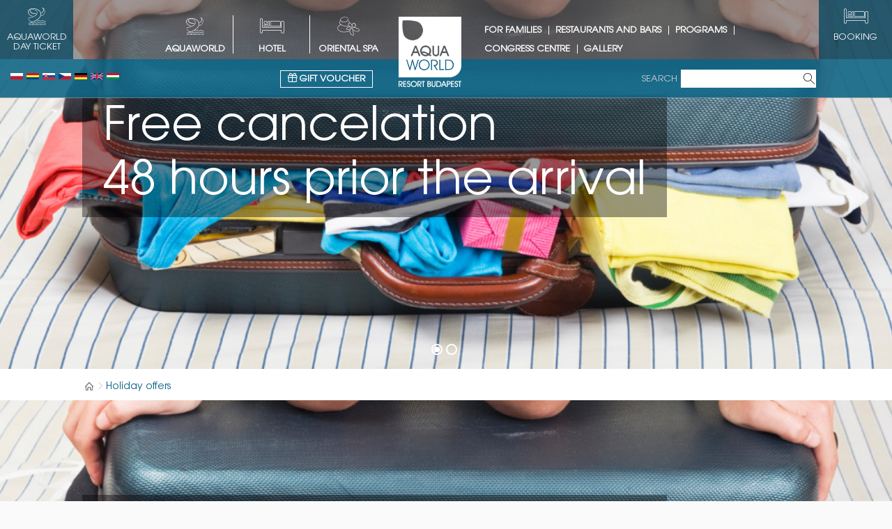

--- FILE ---
content_type: text/html; charset=UTF-8
request_url: https://www.aquaworldresort.hu/en/hotel/packages/package_offers_2016?plc=cz
body_size: 14641
content:
<!DOCTYPE html>
<html lang="en">
<head>
  <meta http-equiv="Content-Type" content="text/html; charset=UTF-8" />
  <title>Aquaworld Resort Budapest - 4* Wellness Hotel and AquaPark in Budapest</title>
  <meta name="Description" content="Aquaworld Resort Budapest - 4-star hotel and Aqua Park located in Budapest serve a lot of services from a 1 day holiday to the a week long tropical vacation." />
  <meta name="Keywords" content="Aquaworld Resort Budapest - 4-star hotel in Budapest, aquaworld budapest, aqua park budapest, family hotel budapest, aquaworld, aquaworld resort, conference hotel in budapest, wellness hotel in budapest, family resort, aquapark, " />
  <meta name="viewport" content="width=device-width, initial-scale=1, shrink-to-fit=no">
  <meta name="facebook-domain-verification" content="t891fpwpvfphqgo3ugc99i44325vt8" />
  <base href="https://www.aquaworldresort.hu">
  <style>body{margin:0}.hidden,.replaced-image{display:none}.aw-mobile-big{display:none!important}a,a:active,a:hover{text-decoration:none;border:0}#bookingform,#floating-menu-nav,#logo_second,#myfloating-toggle{display:none}.search_on_site{position:absolute;right:80px;top:95px;display:none}
</style>
  <link rel="canonical" href="https://www.aquaworldresort.hu/en/hotel/packages" />
  

 <link rel="alternate" hreflang="pl" href="https://www.aquaworldresort.hu/en/hotel/packages/package_offers_2016?plc=pl" />
  <link rel="alternate" hreflang="ro" href="https://www.aquaworldresort.hu/en/hotel/packages/package_offers_2016?plc=ro" />
  <link rel="alternate" hreflang="sk" href="https://www.aquaworldresort.hu/en/hotel/packages/package_offers_2016?plc=sk" />
  <link rel="alternate" hreflang="cs" href="https://www.aquaworldresort.hu/en/hotel/packages/package_offers_2016?plc=cz" />
  <link rel="alternate" hreflang="de" href="https://www.aquaworldresort.hu/en/hotel/packages/package_offers_2016?plc=de" />
  <link rel="alternate" hreflang="hu" href="https://www.aquaworldresort.hu/en/hotel/packages/package_offers_2016?plc=hu" />
   

  <link rel="apple-touch-icon" sizes="57x57" href="/inc/vws/aquaworld2017/imgs/favicons/apple-icon-57x57.png">
  <link rel="apple-touch-icon" sizes="60x60" href="/inc/vws/aquaworld2017/imgs/favicons/apple-icon-60x60.png">
  <link rel="apple-touch-icon" sizes="72x72" href="/inc/vws/aquaworld2017/imgs/favicons/apple-icon-72x72.png">
  <link rel="apple-touch-icon" sizes="76x76" href="/inc/vws/aquaworld2017/imgs/favicons/apple-icon-76x76.png">
  <link rel="apple-touch-icon" sizes="114x114" href="/inc/vws/aquaworld2017/imgs/favicons/apple-icon-114x114.png">
  <link rel="apple-touch-icon" sizes="120x120" href="/inc/vws/aquaworld2017/imgs/favicons/apple-icon-120x120.png">
  <link rel="apple-touch-icon" sizes="144x144" href="/inc/vws/aquaworld2017/imgs/favicons/apple-icon-144x144.png">
  <link rel="apple-touch-icon" sizes="152x152" href="/inc/vws/aquaworld2017/imgs/favicons/apple-icon-152x152.png">
  <link rel="apple-touch-icon" sizes="180x180" href="/inc/vws/aquaworld2017/imgs/favicons/apple-icon-180x180.png">
  <link rel="icon" type="image/png" sizes="192x192"  href="/inc/vws/aquaworld2017/imgs/favicons/android-icon-192x192.png">
  <link rel="icon" type="image/png" sizes="32x32" href="/inc/vws/aquaworld2017/imgs/favicons/favicon-32x32.png">
  <link rel="icon" type="image/png" sizes="96x96" href="/inc/vws/aquaworld2017/imgs/favicons/favicon-96x96.png">
  <link rel="icon" type="image/png" sizes="16x16" href="/inc/vws/aquaworld2017/imgs/favicons/favicon-16x16.png">
  <link rel="manifest" href="/inc/vws/aquaworld2017/imgs/favicons/manifest.json">
  <meta name="msapplication-TileColor" content="#ffffff">
  <meta name="msapplication-TileImage" content="/ms-icon-144x144.png">
  <meta name="theme-color" content="#ffffff">
 <link rel="publisher" href="https://plus.google.com/106479569352188465244" />

  <link rel="preload" href="/inc/vws/aquaworld2017/styles/fonts/AWfonts.woff2" as="font" type="font/woff2" crossorigin>
  <link rel="preload" href="/inc/vws/aquaworld2017/styles/fonts/AWfonts.woff2" as="font" type="font/woff2" crossorigin>
  <link rel="preload" href="/inc/vws/aquaworld2017/styles/fonts/aquaworld_2021/aquaworld-icons.ttf?wqx1dt" as="font" type="font/ttf" crossorigin>

  <script>
    document.addEventListener("DOMContentLoaded", HotelHoodChildren);
    function HotelHoodChildren(){document.querySelectorAll(".hotelhood").forEach(function(a,b){(a=a.childNodes)&&a.forEach(function(a,b){a.classList&&a.classList.add("hotelhood") }) })}
  </script>

  <script>window.dataLayer=window.dataLayer||[];dataLayer.push({ "AdsRemarketingParams":{ "hrental_pagetype":"offerlist"},"ecommerce":{ "items":[{ "item_id":"108","item_name":"Mini Weekend Holidays","item_list_name":"\/en\/hotel\/packages\/package_offers_2016","item_brand":null,"item_category":null,"item_variant":null,"index":1,"price":94,"currency":"EUR"},{ "item_id":"97","item_name":"2+1 Hello Winter - 1 night for free","item_list_name":"\/en\/hotel\/packages\/package_offers_2016","item_brand":null,"item_category":null,"item_variant":null,"index":2,"price":75,"currency":"EUR"},{ "item_id":"53","item_name":"Valentine's Day Special","item_list_name":"\/en\/hotel\/packages\/package_offers_2016","item_brand":null,"item_category":null,"item_variant":null,"index":3,"price":127,"currency":"EUR"},{ "item_id":"122","item_name":"Carnival Mini Weekend Holiday","item_list_name":"\/en\/hotel\/packages\/package_offers_2016","item_brand":null,"item_category":null,"item_variant":null,"index":4,"price":94,"currency":"EUR"},{ "item_id":"76","item_name":"Chill out - sort stay, plenty of experiences","item_list_name":"\/en\/hotel\/packages\/package_offers_2016","item_brand":null,"item_category":null,"item_variant":null,"index":5,"price":92,"currency":"EUR"}]}});</script>

  <!-- Google Tag Manager -->
  <script>(function(w,d,s,l,i){w[l]=w[l]||[];w[l].push({'gtm.start':
  new Date().getTime(),event:'gtm.js'});var f=d.getElementsByTagName(s)[0],
  j=d.createElement(s),dl=l!='dataLayer'?'&l='+l:'';j.async=true;j.src=
  'https://www.googletagmanager.com/gtm.js?id='+i+dl;f.parentNode.insertBefore(j,f);
  })(window,document,'script','dataLayer','GTM-5HCFRVN');</script>
  <!-- End Google Tag Manager -->

  <script>
    (function(h,o,t,j,a,r){
        h.hj=h.hj||function(){ (h.hj.q=h.hj.q||[]).push(arguments) };
        h._hjSettings={hjid:820337, hjsv:6};
        a=o.getElementsByTagName('head')[0];
        r=o.createElement('script');r.async=1;
        r.src=t+h._hjSettings.hjid+j+h._hjSettings.hjsv;
        a.appendChild(r);
    })(window,document,'https://static.hotjar.com/c/hotjar-','.js?sv=');
  </script>

  
</head>

<body id="body_id" class=" language_en" data-lang="en">

  <!-- Google Tag Manager (noscript) -->
  <noscript><iframe src="https://www.googletagmanager.com/ns.html?id=GTM-5HCFRVN"
  height="0" width="0" style="display:none;visibility:hidden"></iframe></noscript>
  <!-- End Google Tag Manager (noscript) -->


  <div class="main-container">
    <nav class="container-full" id="top_menu">
           <div class="hl">
              <a href="/en/aquaworld/online_ticket_purchase" id="dailyticket-holder" class="d-flex">
                <span class="aqua-aquaworld_pikto booking-icon"></span><span class="booking-text">Aquaworld Day Ticket</span>
              </a>
               <div id="langselector">
                  <div class="langs">
                      <a href="#" class="menu__link">en</a>
                      <ul class="language_list">
                       
                          <li><a class="lang " title="Polski" href="/en/hotel/packages/package_offers_2016?plc=pl">Polski<img src="/inc/vws/aquaworld2017/imgs/flags/pl.svg" width="18" alt="Flag-pl"></a></li>
                        
                          <li><a class="lang " title="Românesc" href="/en/hotel/packages/package_offers_2016?plc=ro">Românesc<img src="/inc/vws/aquaworld2017/imgs/flags/ro.svg" width="18" alt="Flag-ro"></a></li>
                        
                          <li><a class="lang " title="Slovenský" href="/en/hotel/packages/package_offers_2016?plc=sk">Slovenský<img src="/inc/vws/aquaworld2017/imgs/flags/sk.svg" width="18" alt="Flag-sk"></a></li>
                        
                          <li><a class="lang " title="Česky" href="/en/hotel/packages/package_offers_2016?plc=cz">Česky<img src="/inc/vws/aquaworld2017/imgs/flags/cz.svg" width="18" alt="Flag-cz"></a></li>
                        
                          <li><a class="lang " title="Deutsch" href="/en/hotel/packages/package_offers_2016?plc=de">Deutsch<img src="/inc/vws/aquaworld2017/imgs/flags/de.svg" width="18" alt="Flag-de"></a></li>
                        
                          <li><a class="lang selected" title="English" href="/en/hotel/packages/package_offers_2016?plc=en">English<img src="/inc/vws/aquaworld2017/imgs/flags/en.svg" width="18" alt="Flag-en"></a></li>
                        
                          <li><a class="lang " title="Magyar" href="/en/hotel/packages/package_offers_2016?plc=hu">Magyar<img src="/inc/vws/aquaworld2017/imgs/flags/hu.svg" width="18" alt="Flag-hu"></a></li>
                         
                      </ul>
                  </div>
               </div>
           </div>
           <a href="/en/hotel/reservation" target="_blank" id="booking-holder" class="d-flex EventMeasure" data-eventcategory="BookingEngine" data-eventaction="OpenBookingEngineForm" data-eventlabel="BookingEngineIconTop" >
              <span class="aqua-hotel_pikto booking-icon EventMeasure" data-eventcategory="BookingEngine" data-eventaction="OpenBookingEngineForm" data-eventlabel="BookingEngineIconTop"></span><span class="booking-text">Booking</span>
           </a>
           <a id="sitename" href="/en"><img src="/inc/vws/aquaworld2017/imgs/logos/aw_logo_desktop_big.png" alt="Aquaworld Resort Budapest" id="logo_normal" /><img src="/inc/vws/aquaworld2017/imgs/logos/aw_logo_second_state_big.png" alt="Aquaworld Resort Budapest" id="logo_second" /></a>
           <div class="hr">
              <div id="main-menu-holder"><div id="menu" class="hidden">
  <span class="hamburger-menu-inside-icons">
      <a href="tel:+3612313600" class="phone EventMeasure" data-eventcategory="MobilMenu" data-eventaction="ClickPhoneIcon">
        <span class="aqua-call-end EventMeasure" data-eventcategory="MobilMenu" data-eventaction="ClickPhoneIcon" ></span>
      </a>
      <a href="https://goo.gl/maps/joqqpmk1DB72" class="location EventMeasure" data-eventcategory="MobilMenu" data-eventaction="ClickMapIcon" target="_blank">
        <span class="aqua-map_marker EventMeasure" data-eventcategory="MobilMenu" data-eventaction="ClickMapIcon"></span>
      </a>
      <form action="/en/search_on_this_website" class="site_search_form search">
                    <input type="text" class="form-control" name="Google_word" placeholder="Search">
                    <button type="submit" class="search_submit_btn"><span class="aqua-magnifier"></span></button>
      </form>
      <a href="javascript:void(0);" class="close-icon" id="close-mobile-menu"><span>X</span></a>
  </span>
  <ul>
  
      <li class="menu_1508 ">
     <a href="/en/aquaworld" target="_self" title="" onclick="">AQUAWORLD</a>

         <ul>
        
             <li class="menu_1522 ">
              <a href="/en/aquaworld/prices_and_opening_hours" target="_self" title="" onclick="">Prices, opening hours</a>
                 <ul>
                 
                 </ul>
             </li>
         
             <li class="menu_1540 ">
              <a href="/en/aquaworld/promotions" target="_self" title="" onclick="">Promotions</a>
                 <ul>
                 
                 </ul>
             </li>
         
             <li class="menu_1524 ">
              <a href="/en/aquaworld/services" target="_self" title="" onclick="">Services</a>
                 <ul>
                
                     <li class="">
                      <a href="/en/aquaworld/services/birthday" target="_self" title="" onclick="">Birthday Party</a>
                     </li>
                 
                     <li class="">
                      <a href="/en/aquaworld/services/baby_swimming" target="_self" title="" onclick="">Baby swimming</a>
                     </li>
                 
                     <li class="">
                      <a href="/en/aquaworld/services/saunaworld" target="_self" title="" onclick="">Saunaworld</a>
                     </li>
                 
                     <li class="">
                      <a href="/en/aquaworld/services/summer_camps" target="_self" title="" onclick="">Summer Camps</a>
                     </li>
                 
                     <li class="">
                      <a href="/en/aquaworld/services/learn_to_dive" target="_self" title="" onclick="">Learn to dive</a>
                     </li>
                 
                     <li class="">
                      <a href="/en/aquaworld/services/water_walking_ball" target="_self" title="" onclick="">Water walking ball</a>
                     </li>
                 
                     <li class="">
                      <a href="/en/aquaworld/services/massage" target="_self" title="" onclick="">Massage</a>
                     </li>
                 
                     <li class="">
                      <a href="/en/aquaworld/services/bongo_kids_club_playhouse" target="_self" title="" onclick="">Bongo Kids Club playhouse</a>
                     </li>
                 
                     <li class="">
                      <a href="/en/aquaworld/services/aquaworld_shop" target="_self" title="" onclick="">Aquaworld Shop</a>
                     </li>
                 
                     <li class=" LAST3">
                      <a href="/en/aquaworld/services/fast_and_fine_restaurant_and_bar" target="_self" title="" onclick="">Fast &amp; Fine restaurant and bar</a>
                     </li>
                  
                 </ul>
             </li>
         
             <li class="menu_1509 ">
              <a href="/en/aquaworld/aquaworld" target="_self" title="" onclick="">Water slides &amp; Activities</a>
                 <ul>
                 
                 </ul>
             </li>
         
             <li class="menu_1544 ">
              <a href="/en/aquaworld/programs" target="_self" title="" onclick="">Programs</a>
                 <ul>
                
                     <li class="">
                      <a href="/en/aquaworld/programs/aquaworld_winter_splash_2026" target="_self" title="" onclick="">Aquaworld Winter Splash 2026.</a>
                     </li>
                 
                     <li class="">
                      <a href="/en/aquaworld/programs/animation_programs" target="_self" title="" onclick="">Aquaworld Programs</a>
                     </li>
                 
                     <li class=" LAST3">
                      <a href="/en/aquaworld/programs/hotel_programs" target="_self" title="" onclick="">Hotel programs</a>
                     </li>
                  
                 </ul>
             </li>
         
             <li class="menu_1549 ">
              <a href="/en/aquaworld/sauna_world" target="_self" title="" onclick="">Sauna World</a>
                 <ul>
                 
                 </ul>
             </li>
         
             <li class="menu_1588  LAST2">
              <a href="/en/aquaworld/class_excursion" target="_self" title="" onclick="">Class excursion</a>
                 <ul>
                 
                 </ul>
             </li>
          
         </ul>
      </li>
   
      <li class="menu_1942  CHILDSEL1">
     <a href="/en/hotel" target="_self" title="" onclick="">HOTEL</a>

         <ul>
        
             <li class="menu_1943  SEL2">
              <a href="/en/hotel/packages" target="_self" title="" onclick="">Holiday offers</a>
                 <ul>
                 
                 </ul>
             </li>
         
             <li class="menu_1944 ">
              <a href="/en/hotel/rooms" target="_self" title="" onclick="">Rooms</a>
                 <ul>
                
                     <li class="">
                      <a href="/en/hotel/rooms/standard_room" target="_self" title="" onclick="">Standard Room</a>
                     </li>
                 
                     <li class="">
                      <a href="/en/hotel/rooms/superior_room" target="_self" title="" onclick="">Superior room</a>
                     </li>
                 
                     <li class="">
                      <a href="/en/hotel/rooms/junior_suite" target="_self" title="" onclick="">Junior Suite</a>
                     </li>
                 
                     <li class="">
                      <a href="/en/hotel/rooms/suite" target="_self" title="" onclick="">Suite</a>
                     </li>
                 
                     <li class="">
                      <a href="/en/hotel/rooms/two-roomed_apartment" target="_self" title="" onclick="">Two-roomed apartment</a>
                     </li>
                 
                     <li class="">
                      <a href="/en/hotel/rooms/three-roomed_apartment" target="_self" title="" onclick="">Three-roomed apartment</a>
                     </li>
                 
                     <li class="">
                      <a href="/en/hotel/rooms/family_rooms" target="_self" title="" onclick="">Family room</a>
                     </li>
                 
                     <li class="">
                      <a href="/en/hotel/rooms/presidential_suite" target="_self" title="" onclick="">Presidential Suite</a>
                     </li>
                 
                     <li class="">
                      <a href="/en/hotel/rooms/room_for_disabled" target="_self" title="" onclick="">Room for disabled</a>
                     </li>
                 
                     <li class=" LAST3">
                      <a href="/en/hotel/rooms/neighbouring_room" target="_self" title="" onclick="">Neighbouring room</a>
                     </li>
                  
                 </ul>
             </li>
         
             <li class="menu_1947 ">
              <a href="/en/hotel/oriental_spa" target="_self" title="" onclick="">Oriental Spa</a>
                 <ul>
                
                     <li class="">
                      <a href="/en/hotel/oriental_spa/price_opening_hours" target="_self" title="" onclick="">Prices, opening hours</a>
                     </li>
                 
                     <li class="">
                      <a href="/en/hotel/oriental_spa/sport_fitness" target="_self" title="" onclick="">Sport, fitness</a>
                     </li>
                 
                     <li class="">
                      <a href="/en/hotel/oriental_spa/pools" target="_self" title="" onclick="">Pools</a>
                     </li>
                 
                     <li class="">
                      <a href="/en/hotel/oriental_spa/massage_treatments" target="_self" title="" onclick="">Massage, treatments</a>
                     </li>
                 
                     <li class=" LAST3">
                      <a href="/en/hotel/oriental_spa/day_spa_packages" target="_self" title="" onclick="">Day Spa packages</a>
                     </li>
                  
                 </ul>
             </li>
         
             <li class="menu_1948 ">
              <a href="/en/hotel/restaurants_and_bars" target="_self" title="" onclick="">Restaurants and bars</a>
                 <ul>
                 
                 </ul>
             </li>
         
             <li class="menu_1954 ">
              <a href="/en/hotel/bongo_kids_club" target="_self" title="" onclick="">Bongo Kids Club</a>
                 <ul>
                 
                 </ul>
             </li>
         
             <li class="menu_1955 ">
              <a href="/en/hotel/budapest_klinikken_dental_clinic" target="_self" title="" onclick="">Íslenska Klíníkin Dental Clinic</a>
                 <ul>
                 
                 </ul>
             </li>
         
             <li class="menu_1989 ">
              <a href="/en/hotel/guest_relation" target="_self" title="" onclick="">Guest relation</a>
                 <ul>
                 
                 </ul>
             </li>
         
             <li class="menu_2164 ">
              <a href="/en/hotel/programs" target="_self" title="" onclick="">Programs</a>
                 <ul>
                 
                 </ul>
             </li>
         
             <li class="menu_2179  LAST2">
              <a href="/en/hotel/loyalty_program" target="_self" title="" onclick="">Loyalty Program</a>
                 <ul>
                 
                 </ul>
             </li>
          
         </ul>
      </li>
   
      <li class="menu_1778 ">
     <a href="/en/oriental_spa" target="_self" title="" onclick="">Oriental spa</a>

         <ul>
        
             <li class="menu_1779 ">
              <a href="/en/oriental_spa/prices_and_opening_hours" target="_self" title="" onclick="">Prices and Opening hours</a>
                 <ul>
                
                     <li class=" LAST3">
                      <a href="/en/oriental_spa/prices_and_opening_hours/prices_and_opening_hours" target="_self" title="" onclick="">Prices and Opening hours</a>
                     </li>
                  
                 </ul>
             </li>
         
             <li class="menu_1780 ">
              <a href="/en/oriental_spa/sport_and_fitness" target="_self" title="" onclick="">Sport &amp; fitness</a>
                 <ul>
                
                     <li class="">
                      <a href="/en/oriental_spa/sport_and_fitness/fitness" target="_self" title="" onclick="">Sport &amp; fitness</a>
                     </li>
                 
                     <li class=" LAST3">
                      <a href="/en/oriental_spa/sport_and_fitness/aerobik" target="_self" title="" onclick="">GROUP TRAININGS</a>
                     </li>
                  
                 </ul>
             </li>
         
             <li class="menu_1817 ">
              <a href="/en/oriental_spa/pools" target="_self" title="" onclick="">Pools</a>
                 <ul>
                 
                 </ul>
             </li>
         
             <li class="menu_1816 ">
              <a href="/en/oriental_spa/saunaworld" target="_self" title="" onclick="">Saunaworld</a>
                 <ul>
                 
                 </ul>
             </li>
         
             <li class="menu_1785 ">
              <a href="/en/oriental_spa/massage" target="_self" title="" onclick="">Massage, treatments</a>
                 <ul>
                
                     <li class="">
                      <a href="/en/oriental_spa/massage/massage_pricelist" target="_self" title="" onclick="">Massage pricelist</a>
                     </li>
                 
                     <li class="">
                      <a href="/en/oriental_spa/massage/janssen_spa_world" target="_self" title="" onclick="">BCL Spa - Be, Care, Love</a>
                     </li>
                 
                     <li class="">
                      <a href="/en/oriental_spa/massage/deluxe_massages_from_the_east" target="_self" title="" onclick="">Deluxe massages from the East</a>
                     </li>
                 
                     <li class="">
                      <a href="/en/oriental_spa/massage/exclusive_body_treatments" target="_self" title="" onclick="">Exclusive body treatments</a>
                     </li>
                 
                     <li class="">
                      <a href="/en/oriental_spa/massage/shea_butter_rituals" target="_self" title="" onclick="">Shea butter rituals</a>
                     </li>
                 
                     <li class="">
                      <a href="/en/oriental_spa/massage/aromatherapy_baths" target="_self" title="" onclick="">Aromatherapy baths</a>
                     </li>
                 
                     <li class=" LAST3">
                      <a href="/en/oriental_spa/massage/day_spa" target="_self" title="" onclick="">Day Spa packages</a>
                     </li>
                  
                 </ul>
             </li>
         
             <li class="menu_1797  LAST2">
              <a href="/en/oriental_spa/beauty" target="_self" title="" onclick="">Beauty</a>
                 <ul>
                
                     <li class="">
                      <a href="/en/oriental_spa/beauty/beatuy_treatments_pricelist" target="_self" title="" onclick="">Beauty treatments pricelist</a>
                     </li>
                 
                     <li class="">
                      <a href="/en/oriental_spa/beauty/janssen_mini_spa_facial_treatments" target="_self" title="" onclick="">Janssen Mini Spa facial treatments</a>
                     </li>
                 
                     <li class="">
                      <a href="/en/oriental_spa/beauty/janssen_spa_deluxe_facial_treatments" target="_self" title="" onclick="">Janssen Spa DeLuxe facial treatments</a>
                     </li>
                 
                     <li class="">
                      <a href="/en/oriental_spa/beauty/facial_treatment_for_men" target="_self" title="" onclick="">Facial treatment for men</a>
                     </li>
                 
                     <li class="">
                      <a href="/en/oriental_spa/beauty/janssen_luxury_facial_treatments" target="_self" title="" onclick="">Janssen Luxury facial treatments</a>
                     </li>
                 
                     <li class=" LAST3">
                      <a href="/en/oriental_spa/beauty/electro_cosmetics" target="_self" title="" onclick="">Electro cosmetics</a>
                     </li>
                  
                 </ul>
             </li>
          
         </ul>
      </li>
   
      <li class="menu_1945 ">
     <a href="/en/for_families" target="_self" title="" onclick="">For Families</a>

         <ul>
         
         </ul>
      </li>
   
      <li class="menu_1837 ">
     <a href="/en/dining" target="_self" title="" onclick="">Restaurants and bars</a>

         <ul>
         
         </ul>
      </li>
   
      <li class="menu_2185 ">
     <a href="/en/programs" target="_self" title="" onclick="">Programs</a>

         <ul>
         
         </ul>
      </li>
   
      <li class="menu_1839 ">
     <a href="/en/congress_centre" target="_self" title="" onclick="">Congress Centre</a>

         <ul>
        
             <li class="menu_1842 ">
              <a href="/en/congress_centre/meeting_conferences" target="_self" title="" onclick="">Meeting / Conferences</a>
                 <ul>
                 
                 </ul>
             </li>
         
             <li class="menu_1843 ">
              <a href="/en/congress_centre/weddings" target="_self" title="" onclick="">Weddings</a>
                 <ul>
                 
                 </ul>
             </li>
         
             <li class="menu_1844 ">
              <a href="/en/congress_centre/incentive_experiences_family_days" target="_self" title="" onclick="">Incentive experiences, Family days</a>
                 <ul>
                 
                 </ul>
             </li>
         
             <li class="menu_1845 ">
              <a href="/en/congress_centre/master_level_culinary_adventures" target="_self" title="" onclick="">Catering</a>
                 <ul>
                 
                 </ul>
             </li>
         
             <li class="menu_2147  LAST2">
              <a href="/en/congress_centre/sport_hotel" target="_self" title="" onclick="">For SPORT teams</a>
                 <ul>
                 
                 </ul>
             </li>
          
         </ul>
      </li>
   
      <li class="menu_1840 ">
     <a href="/en/gallery" target="_self" title="" onclick="">Gallery</a>

         <ul>
         
         </ul>
      </li>
   
      <li class="menu_2070  LAST1">
     <a href="http://www.aquaworldresort.hu/en/aquaworld/gift_voucher_print_home_version_now_available" target="_self" title="" onclick="">🎁 GIFT VOUCHER</a>

         <ul>
         
         </ul>
      </li>
    
 </ul>
  <p class="hamburger-menu-social-icons">
      <a href="https://www.facebook.com/Aquaworld.Budapest/" target="_blank" class="facebook"><span class="aqua-facebook"></span></a>
      <a href="https://www.instagram.com/aquaworldbudapest/" target="_blank" class="insta"><span class="aqua-instagram"></span></a>
      <a href="https://www.youtube.com/user/RamadaAquaworld" target="_blank" class="youtube"><span class="aqua-youtube"></span></a>
  </p>

</div>
</div>
              <div id="search-holder" style="position:relative">
                <a href="#" class="EventMeasure" data-eventcategory="SiteSearch" data-eventaction="OpenSearchForm">
                  <span class="aqua-magnifier EventMeasure" data-eventcategory="SiteSearch" data-eventaction="OpenSearchForm"></span>
                </a>
                <form class="form-positioner search_on_site site_search_form" action="/en/search_on_this_website">
                  <div class="bmd-form-group">
                    <label class="col-form-label bmd-label-floating" for="Google_word_head">Search</label>
                    <input type="text" id="Google_word_head" name="Google_word" class="form-control">
                    <button type="submit" class="search_submit_btn EventMeasure" data-eventcategory="SiteSearch" data-eventaction="ClickSearchButton">
                      <span class="aqua-magnifier EventMeasure" data-eventcategory="SiteSearch" data-eventaction="ClickSearchButton"></span>
                    </button>
                  </div>
                </form>
              </div>
              <div id="menu-icon-holder"><a class="menu-icon navbar-toggle" href="#menu"><span class="menu-icon__bars"></span></a></div>
           </div>
           <div class="second-row">
             <div>
              <a class="giftcard-link" href="http://www.aquaworldresort.hu/en/aquaworld/gift_voucher_print_home_version_now_available" title="Ajándékutalvány" class="EventMeasure" data-eventcategory="QuickMenu" data-eventaction="ClickGiftcardIcon">
                <span class="aqua-present EventMeasure" data-eventcategory="QuickMenu" data-eventaction="ClickGiftcardIcon"></span>
                Gift voucher
              </a>
             </div>
           </div>
    </nav>
    <div class="container-full promo">
        <!-- <div class="aw-mobile-big d-flex"><img src="/inc/vws/aquaworld2017/imgs/logos/aw-mobile-big.png" alt="Aquaworld Resort Budapest" /></div> -->
        <div id="topslides">
  <div class="slides_container">
   
      <a href="#" class="image-holder" data-l="/w/dynamichtmlobjects/head_48_oran_belul_29772_en.jpg" data-s="/w/dynamichtmlobjects/400_800_48_oran_belul_29774_en.jpg" onclick="return false;">
        <span>Free cancelation <br>48 hours prior the arrival</span>
      </a>
    
      <a href="#" class="image-holder" data-l="/w/dynamichtmlobjects/head_free_under_7_29792_en.jpg" data-s="/w/dynamichtmlobjects/400_800_free_under_7_29794_en.jpg" onclick="return false;">
        <span>FREE accommodation UNDER 14</span>
      </a>
     
  </div>
  <span class="scroll-down-thing">
    <img src="/inc/vws/aquaworld2017/imgs/icons/arrows_circle_down.png" alt="Aquaworld Resort Budapest" width="64" height="64"/>
  </span>
</div>




    </div>
    
    <div class="container-full navibar">
            <nav>
   
    <div itemscope itemtype="http://data-vocabulary.org/Breadcrumb"><a href="/en" itemprop="url" title="Home"><span itemprop="title">Home</span></a></div><span class="aqua-arrows_right"></span> 
    <div itemscope itemtype="http://data-vocabulary.org/Breadcrumb"><a href="/en/hotel/packages" itemprop="url" title="Holiday offers"><i itemprop="title">Holiday offers</i></a></div>
  </nav>

    </div>
    

    <div class="container-full normal_content">

      
<div class="bigRow">

	<div class="bigCol " style="width:0%">
		
	</div> 
	<div class="bigCol " style="width:100%">
	
		<div class="bigInnerRow ">
       

		
      <div data-id="proto_9" class="bigInnerCol ">
				

         


<div id="topslides">
  <div class="slides_container">
   
      <a href="#" class="image-holder" data-l="/w/dynamichtmlobjects/head_48_oran_belul_29772_en.jpg" data-s="/w/dynamichtmlobjects/400_800_48_oran_belul_29774_en.jpg" onclick="return false;">
        <span>Free cancelation <br>48 hours prior the arrival</span>
      </a>
    
      <a href="#" class="image-holder" data-l="/w/dynamichtmlobjects/head_free_under_7_29792_en.jpg" data-s="/w/dynamichtmlobjects/400_800_free_under_7_29794_en.jpg" onclick="return false;">
        <span>FREE accommodation UNDER 14</span>
      </a>
     
  </div>
  <span class="scroll-down-thing">
    <img src="/inc/vws/aquaworld2017/imgs/icons/arrows_circle_down.png" alt="Aquaworld Resort Budapest" width="64" height="64"/>
  </span>
</div>





<DIV class="IssueHolder">

 <div class="IssueTitle"><H2></H2></div>
 
 <div class="IssueSubTitle"></div>
 
 <DIV class="IssueContent">
  













      <div class="row margin-0 packages-list-page">
           
                  <a class="image-holder after-arrow-with-text with-shadow-box col-12 col-xl-4 package-box" data-id="108" data-l="/w/ssfiles/packages_108_136.png" data-s="/w/ssfiles/packages_108_136.png" href="/en/hotel/packages/mini_weekend_holiday" >
                     <div class="text-holder">
                      <h4 class="title with-bubble">Mini Weekend Holidays</h4>
                  <div class="more-info">
                          <div class="nights" id="nns108">2&nbsp;days / 1&nbsp;nights</div>
                          <div class="price">from EUR 94.00  Person/night for our Loyalty Members</div>
                          <div class="catering">Original price: from 110 € / person / night</div>
                      </div>
                      <div class="arrow-more"><span class="arrow-more-text">Details</span><span class="aqua-arrows_slim_right"></span></div>
                     </div>
                  </a>
            
                  <a class="image-holder after-arrow-with-text with-shadow-box col-12 col-xl-4 package-box" data-id="97" data-l="/w/ssfiles/packages_97_48.jpg" data-s="/w/ssfiles/packages_97_48.jpg" href="/en/hotel/packages/2=3_hello_winter_1_night_for_free" >
                     <div class="text-holder">
                      <h4 class="title with-bubble">2+1 Hello Winter - 1 night for free</h4>
                  <div class="more-info">
                          <div class="nights" id="nns97">4&nbsp;days / 3&nbsp;nights</div>
                          <div class="price">from EUR 75.00  Person/night for our Loyalty Members</div>
                          <div class="catering">Original price: from 88 € / person / night</div>
                      </div>
                      <div class="arrow-more"><span class="arrow-more-text">Details</span><span class="aqua-arrows_slim_right"></span></div>
                     </div>
                  </a>
            
                  <a class="image-holder after-arrow-with-text with-shadow-box col-12 col-xl-4 package-box" data-id="53" data-l="/w/ssfiles/packages_53_83.jpg" data-s="/w/ssfiles/packages_53_83.jpg" href="/en/hotel/packages/valentines_day_special" >
                     <div class="text-holder">
                      <h4 class="title with-bubble">Valentine's Day Special</h4>
                  <div class="more-info">
                          <div class="nights" id="nns53">2&nbsp;days / 1&nbsp;nights</div>
                          <div class="price">from EUR 127.00  Person/night for our Loyalty Members</div>
                          <div class="catering">Original price: from 149 € / person / night</div>
                      </div>
                      <div class="arrow-more"><span class="arrow-more-text">Details</span><span class="aqua-arrows_slim_right"></span></div>
                     </div>
                  </a>
            
                  <a class="image-holder after-arrow-with-text with-shadow-box col-12 col-xl-4 package-box" data-id="122" data-l="/w/ssfiles/packages_122_132.png" data-s="/w/ssfiles/packages_122_132.png" href="/en/hotel/packages/carnival_mini_weekend_holiday" >
                     <div class="text-holder">
                      <h4 class="title with-bubble">Carnival Mini Weekend Holiday</h4>
                  <div class="more-info">
                          <div class="nights" id="nns122">2&nbsp;days / 1&nbsp;nights</div>
                          <div class="price">from EUR 94.00  Person / night for our Loyalty Members</div>
                          <div class="catering">Original price: from 110 € / person / night</div>
                      </div>
                      <div class="arrow-more"><span class="arrow-more-text">Details</span><span class="aqua-arrows_slim_right"></span></div>
                     </div>
                  </a>
            
                  <a class="image-holder after-arrow-with-text with-shadow-box col-12 col-xl-4 package-box" data-id="76" data-l="/w/ssfiles/packages_76_108.jpg" data-s="/w/ssfiles/packages_76_108.jpg" href="/en/hotel/packages/chill_out_aquaworld_budapest_wellness" >
                     <div class="text-holder">
                      <h4 class="title with-bubble">Chill out - sort stay, plenty of experiences</h4>
                  <div class="more-info">
                          <div class="nights" id="nns76">2&nbsp;days / 1&nbsp;nights</div>
                          <div class="price">from EUR 92.00  Person/night for our Loyalty Members</div>
                          <div class="catering">Original price: from 108 € / person / night</div>
                      </div>
                      <div class="arrow-more"><span class="arrow-more-text">Details</span><span class="aqua-arrows_slim_right"></span></div>
                     </div>
                  </a>
             
      </div>

      <script>
        var packages_data = { "108":{ "psseason_raw":["1","4","3","2"],"pstematika_raw":["6","7","9","5"],"numof_nights":"1","price":"94"},"97":{ "psseason_raw":["3"],"pstematika_raw":["7","9","5"],"numof_nights":"3","price":"75"},"53":{ "psseason_raw":["3"],"pstematika_raw":["8","5"],"numof_nights":"1","price":"127"},"122":{ "psseason_raw":["3"],"pstematika_raw":["6","7","9","5"],"numof_nights":"1","price":"94"},"76":{ "psseason_raw":["1","4","3","2"],"pstematika_raw":["6","5"],"numof_nights":"1","price":"92"}};
      </script>






 </DIV>
 
</DIV>


   
			</div>
				
       
  	</div> 	
	</div> 
	<div class="bigCol " style="width:0%">
		
	</div> 	
</div> 
<div class="bigRow">

	<div class="bigCol " style="width:100%">
		
	</div> 
	<div class="bigCol " style="width:0%">
		
	</div> 	
</div> 


    </div>
    

    
    <div class="container-full  only-reviews-block">
               <div class="reviews">
   <div class="review-title-icon"><span class="aqua-tripavisor_owl"></span></div>
   <div class="review-slider-holder mobile-scroll-holder">
       <ul>
        
          <li>
            <a hef="#">
                <div class="title">Super relaxing</div>
                <div class="descript"><p>&nbsp;It was a wonderful stay, friendly staff, impeccable cleanliness, clean and functional spa, good and varied food. Congratulations to all who take care of this super resort I recommend to everyone, I will be back soon. I didn't find anything wrong</p><p>&nbsp;</p><p></p></div>
                <div class="name-and-date">
                  <span class="name">Adrian</span>| <span class="date">2024-01-27</span>
                </div>
            </a>
          </li>
         
          <li>
            <a hef="#">
                <div class="title">Back to childhood</div>
                <div class="descript"><p>It was the first destination on my girlfriend's birthday get away tour and we felt like kids again, especially on the "UFO". Super clean, plenty of attractions for the young and young at heart. The birthday surprise was a cherry on top, kudos to the staff &amp; management. Bartender on duty was friendly and arranged a birthday surprise.</p><p>&nbsp;</p></div>
                <div class="name-and-date">
                  <span class="name"> Eric Deoul Raj</span>| <span class="date">2024-06-22</span>
                </div>
            </a>
          </li>
         
          <li>
            <a hef="#">
                <div class="title">Great experience throughout</div>
                <div class="descript"><p>Great experience at the hotel, restaurant, spa and waterpark. We stayed for 3 nights and were upgraded to a suite which was a nice touch. The waterpark was great as was the spa. The water was very warm and slides were good fun. The food was pleasant throughout our stay and changed each night for the dinner buffet. Breakfast was also very good and had lots of options.</p><p>&nbsp;</p><p></p></div>
                <div class="name-and-date">
                  <span class="name">Thomas H</span>| <span class="date">2024-06-22</span>
                </div>
            </a>
          </li>
         
          <li>
            <a hef="#">
                <div class="title">Perfect pleasure, excellent hotel</div>
                <div class="descript"><p>Amazing hotel, fantastic room and view, excellent water park and spa complex, excellent breakfast, plenty of free parking.</p><p>&nbsp;</p></div>
                <div class="name-and-date">
                  <span class="name">Ben</span>| <span class="date">2024-06-22</span>
                </div>
            </a>
          </li>
         
          <li>
            <a hef="#">
                <div class="title">Paradise for kids</div>
                <div class="descript"><p>The hotel is on a good location, nice, big and comfortable. The rooms are spacious, the balcony has a beautiful view. The staff are all kind and helpful. We didn’t experience anything negative. In our 10 days we got a very good service. The food was also good, our kids enjoyed it too. The restaurant is big and has lot’s of room. The restaurant staff is caring and attentive. It was good to have free access to the Waterworld. For kids is a paradise but we enjoyed it too. We had a very good time and a relaxing holiday. Certainly planning to return</p></div>
                <div class="name-and-date">
                  <span class="name">Mihai</span>| <span class="date">2024-07-02</span>
                </div>
            </a>
          </li>
         
          <li>
            <a hef="#">
                <div class="title">Great time</div>
                <div class="descript"><p>Excellent food and rich breakfast. Great and wide selection of food. Pools are clean and tidy. The rooms are large and spacious with a nice bath and shower...</p><p>&nbsp;</p></div>
                <div class="name-and-date">
                  <span class="name">Hana</span>| <span class="date">2024-06-26</span>
                </div>
            </a>
          </li>
         
          <li>
            <a hef="#">
                <div class="title">Excellent</div>
                <div class="descript"><p>Amazingly comfortable apartments for families, I would highly recommend it for 4 and more people. Availability of driveway and car park in front of the apartments make check-in and check out much more comfortable
</p></div>
                <div class="name-and-date">
                  <span class="name">Erin R</span>| <span class="date">01.17.2024</span>
                </div>
            </a>
          </li>
         
          <li>
            <a hef="#">
                <div class="title">A great place for an active holiday with the whole family</div>
                <div class="descript"><p>Hotel guests have free entry to the water park. A large water park area where you can find entertainment for all ages. For the little ones there is an indoor and outdoor pool with warm water, slides, an aquarium, and rain...</p><p>&nbsp;</p></div>
                <div class="name-and-date">
                  <span class="name">Nina</span>| <span class="date">2024-06-27</span>
                </div>
            </a>
          </li>
         
          <li>
            <a hef="#">
                <div class="title">Worth to come back.</div>
                <div class="descript"><p>Very nice place to stay, staff friendly, high level of cleanliness, will certainly stay here again when working in the area.</p></div>
                <div class="name-and-date">
                  <span class="name">Wendy</span>| <span class="date">2024-06-26</span>
                </div>
            </a>
          </li>
         
          <li>
            <a hef="#">
                <div class="title">Good experience</div>
                <div class="descript"><p>&nbsp;A very clean hotel, friendly staff, good food. A pleasant gateway for families with children. The aguapark has a variety of pools, slopes, warm water, saunas. Accessibility from the highway, commercial center nearby.</p><p>&nbsp;</p><p></p></div>
                <div class="name-and-date">
                  <span class="name">Adi1801</span>| <span class="date">2022-01-21</span>
                </div>
            </a>
          </li>
         
          <li>
            <a hef="#">
                <div class="title">Very good stay</div>
                <div class="descript"><p>&nbsp;A very good stay for families with a good quality/price ratio. Some things could ve improved, such the apartments. The facilities are very good, the kids are happy.</p><p>&nbsp;</p></div>
                <div class="name-and-date">
                  <span class="name">David ALB</span>| <span class="date">2024-02-01 </span>
                </div>
            </a>
          </li>
         
          <li>
            <a hef="#">
                <div class="title">Perfect dog friendly place</div>
                <div class="descript"><p>The food was excellent, the service at a high level and the bathing divine. I also had a dog with me who liked nice walks.</p><p>&nbsp;</p></div>
                <div class="name-and-date">
                  <span class="name">Peter</span>| <span class="date">2024-06-27</span>
                </div>
            </a>
          </li>
         
          <li>
            <a hef="#">
                <div class="title">Nice family weekend</div>
                <div class="descript"><p>Breakfast and Dinner were excellent. Playing zone was very good as well. It's little far from the centre if you want to visit the city, but public transport or Taxi services are perfect for this purpuse.</p><p>&nbsp;</p><p></p></div>
                <div class="name-and-date">
                  <span class="name">Rodrigo</span>| <span class="date">2024-06-26</span>
                </div>
            </a>
          </li>
         
          <li>
            <a hef="#">
                <div class="title">Well done .👏</div>
                <div class="descript"><p>We enjoyed our stayed very much . The hotel is spotless , the food was very good and the pool and spa facilities were excellent. The cleaning staff were excellent and very pleasant .we always had plenty of clean towels and robes . The receptionists could have given clearer instructions as to the pool facilities in the hotel on the first day . We figured it out ourselves. Overall, we had a great time, no complaints. Well done .👏</p><p>&nbsp;</p><p></p></div>
                <div class="name-and-date">
                  <span class="name"> Eileen Mannion</span>| <span class="date">2024-07-02</span>
                </div>
            </a>
          </li>
         
          <li>
            <a hef="#">
                <div class="title">Good property</div>
                <div class="descript"><p>Good property n helpful staff always smile n polite, room size big n clean also modern with balcony, Aquaworld very good swimming pool facility especialy include on the room price.</p></div>
                <div class="name-and-date">
                  <span class="name">Lionus C</span>| <span class="date">07.01.2018</span>
                </div>
            </a>
          </li>
         
          <li>
            <a hef="#">
                <div class="title">Great for families</div>
                <div class="descript"><p>I was pleasantly surprised how nice the Aquaworld Hotel is . I can’t recommend it highly enough.&nbsp;</p></div>
                <div class="name-and-date">
                  <span class="name">Darren</span>| <span class="date">2024-08-02</span>
                </div>
            </a>
          </li>
         
          <li>
            <a hef="#">
                <div class="title">"Good outdoor sports facilities."</div>
                <div class="descript"><p>We enyojed very much. My son wants to come back soon. Food is very good, especially breakfast.</p></div>
                <div class="name-and-date">
                  <span class="name">Sanja</span>| <span class="date">2024-07-02</span>
                </div>
            </a>
          </li>
          
       </ul>
   </div>
   <div class="arrows"><a href="#" class="aqua-arrows_left"></a><a href="#" class="aqua-arrows_right"></a></div>
</div>

    </div>
    

    

    

    <div class="container-full footer">
       <div class="footer-white">
            <div class="footer-social-icons">
              <a href="https://www.facebook.com/Aquaworld.Resort.Budapest/" target="_blank" class="facebook EventMeasure" data-eventcategory="SocialIcons" data-eventaction="ClickSocialIcons" data-eventlabel="Facebook">
                <span class="aqua-facebook EventMeasure" data-eventcategory="SocialIcons" data-eventaction="ClickSocialIcons" data-eventlabel="Facebook"></span>
              </a>
              <a href="https://www.instagram.com/aquaworldbudapest/" target="_blank" class="insta EventMeasure" data-eventcategory="SocialIcons" data-eventaction="ClickSocialIcons" data-eventlabel="Instagram">
                <span class="aqua-instagram EventMeasure" data-eventcategory="SocialIcons" data-eventaction="ClickSocialIcons" data-eventlabel="Instagram"></span>
              </a>
              <a href="https://www.youtube.com/channel/UCLmyOITZPQZerhuajCvYEsg" target="_blank" class="youtube EventMeasure" data-eventcategory="SocialIcons" data-eventaction="ClickSocialIcons" data-eventlabel="Youtube">
                <span class="aqua-youtube EventMeasure" data-eventcategory="SocialIcons" data-eventaction="ClickSocialIcons" data-eventlabel="Youtube"></span>
              </a>
            </div>
            <div class="footer-text-holder">
               <div class="description">
                  <P>Before your trip please read through the general terms (e.g. check-in, check-out, restrictions for children, payment methods, or catering options).</P>
               </div>
               <div class="button-holder">
                <a href="/en/hotel/guest_relation/good_to_know_before_arriving">Good to know</a>
               </div>
            </div>
       </div>
      <div class="footer-grey1">
          <div class="footer-text-holder">
               <div>
                 <div class="phone-numbers">
                       <div class="hotel">
                            <span class="none">
  <strong>Hotel </strong>
  <a href="tel:+3612313600"><i data-aqtel="Reservation">+36 1 2313 600</i></a>
</span>

                       </div>
                       <div class="spa">
                            <span class="none">
  <strong>Aquaworld </strong>
  <a href="tel:+3612313760"><i data-aqtel="AquaWorld">+36 1 2313 760</i></a>
</span>

                       </div>
                 </div>
               </div>
                <div class="footer-bottom-menu d-only">
                    <div class="scroll-holder">
                      <ul>
        <li><a href="https://www.aquaworldresort.hu/en/hotel/guest_relation/good_to_know_before_arriving">Good to know</a></li>
        <li><a href="http://www.aquaworldresort.hu/en/hotel/contact_us">Contact us</a></li>
        <li><a href="https://www.aquaworldresort.hu/en/aquaworld/privacy_policy">Privacy Policy</a></li>
      </ul> 
      <ul>
        <li><a href="http://www.aquaworldresort.hu/en/hotel/facts_and_figures">Facts & figures</a></li>
        <li><a href="http://www.aquaworldresort.hu/en/hotel/travel_trade_pages">Travel Trade Pages</a></li>
        <li><a href="http://www.aquaworldresort.hu/en/hotel/company_profile">Company profile</a></li><li><a href="https://www.aquaworldresort.hu/en/sitemap">Sitemap</a><br></li>
      </ul> 
      <ul>
        <li><a href="https://www.aquaworldresort.hu/en/aquaworld/gift_voucher_print_home_version_now_available" target="_blank">Gift voucher</a></li>
        <li><a href="https://www.aquaworldresort.hu/en/aquaworld/prices_and_opening_hours/location">Location</a></li>
        <li><a href="http://www.aquaworldresort.hu/Press & News">Press Corner</a></li><li><a href="https://www.aquaworldresort.hu/w/hd/Aquaworld_Hazirend_2022_May_ENG.pdf" target="_blank">Aquaworld House Rules</a></li>
      </ul>
                    </div>
                </div>
               <div>
                   <div class="brands">
                      <div class="azutazo"><img src="/inc/vws/aquaworld2017/imgs/logos/Azutazo_erem_2020_vizipark.png" alt="Az utazó érem 2020 vízipark" width="64" height="64" /></div>
                      <div class="tripavisor"><span class="aqua-tripavisor_owl_typo"></span></div>
                      <div class="HBRS2018"><img src="/inc/vws/aquaworld2017/imgs/logos/hungarys-best-resort-spa-2018-winner-shield-gold-64.png" alt="Hunarys Best Resort 2018" /></div>
                      <div class="superbrands"><img src="/inc/vws/aquaworld2017/imgs/logos/superbrands.png" alt="Superbrands" /></div>
                   </div>
                   
              </div>
          </div>
          <div class="footer-bottom-menu">
            <div class="scroll-holder mobile-scroll-holder">
              <div><ul>
        <li><a href="https://www.aquaworldresort.hu/en/hotel/guest_relation/good_to_know_before_arriving">Good to know</a></li>
        <li><a href="http://www.aquaworldresort.hu/en/hotel/contact_us">Contact us</a></li>
        <li><a href="https://www.aquaworldresort.hu/en/aquaworld/privacy_policy">Privacy Policy</a></li>
      </ul> 
      <ul>
        <li><a href="http://www.aquaworldresort.hu/en/hotel/facts_and_figures">Facts & figures</a></li>
        <li><a href="http://www.aquaworldresort.hu/en/hotel/travel_trade_pages">Travel Trade Pages</a></li>
        <li><a href="http://www.aquaworldresort.hu/en/hotel/company_profile">Company profile</a></li><li><a href="https://www.aquaworldresort.hu/en/sitemap">Sitemap</a><br></li>
      </ul> 
      <ul>
        <li><a href="https://www.aquaworldresort.hu/en/aquaworld/gift_voucher_print_home_version_now_available" target="_blank">Gift voucher</a></li>
        <li><a href="https://www.aquaworldresort.hu/en/aquaworld/prices_and_opening_hours/location">Location</a></li>
        <li><a href="http://www.aquaworldresort.hu/Press & News">Press Corner</a></li><li><a href="https://www.aquaworldresort.hu/w/hd/Aquaworld_Hazirend_2022_May_ENG.pdf" target="_blank">Aquaworld House Rules</a></li>
      </ul></div>
              <a href="#" class="aqua-arrows_left prev m-only"></a>
              <a href="#" class="aqua-arrows_right next m-only"></a>
            </div>
          </div>

      </div>
      <div class="footer-grey2">
        <div class="footer-copyright"><span>All rights reserved</span> 2024 © Aquaworld Resort Budapest</div>
        <div class="title with-bubble footer-check-in-chill-out">Check in, chill out</div>
      </div>
    </div>

  </div>
    <div id="bookingform" class="form-positioner">
      <div class="bookingform-head">
        <div class="title">Online booking</div>
        <a href="#" class="close-btn"><span class="aqua-close"></span><i>close</i></a>
      </div>
      <div class="form-holder universalform form_divs booking-form">
          <form class="form-horizontal" action="https://reservations.aquaworldresort.hu/97217" target="_blank">
            <input type="hidden" name="HotelID" value="97217" />
            <input type="hidden" name="LanguageID" value="1" />
            <input type="hidden" name="Childage" value="" />
            <input type="hidden" name="DateIn" value="" />
            <input type="hidden" name="DateOut" value="" />
              <div class="row form-row-holder">
                  <div class="formdiv_row form-group col-12 col-lg-6">
                    <label class="col-form-label bmd-label-floating" for="ob-date-from">Arrival</label>
                    <div class="col-form-input">
                        <div class="input-group date aw-datepicker">
                          <input type="text" class="form-control date-begin" name="checkin_string" value="" id="ob-date-from" /><span class="aqua-calendar"></span>
                        </div>
                    </div>
                </div>
                  <div class="formdiv_row form-group col-12 col-lg-6">
                    <label class="col-form-label bmd-label-floating" for="ob-date-to">Departure</label>
                    <div class="col-form-input">
                        <div class="input-group date aw-datepicker">
                          <input type="text" class="form-control date-end" name="checkout_string" value="" id="ob-date-to" /><span class="aqua-calendar"></span>
                        </div>
                    </div>
                </div>
                  <div class="formdiv_row formdiv_subtitle_row col-12">
                 <div class="formdiv_subtitle">Arrival guests</div>
                </div>
                  <div class="formdiv_row form-group col-12 col-lg-6 snippet-buttons">
                      <label class="col-form-label bmd-label-floating" for="ob-felnott">Adult</label>
                      <div class="col-form-input">
                            <button type="button" class="btn-snippet btn-snippet-minus" data-type="minus" data-field="Adults">
                                <span class="aqua-minus"></span>
                            </button>
                            <input type="text" id="ob-felnott" name="Adults" class="text form-control" data-not-edit=1 data-min-value=1 data-max-value=4 value="1" />
                            <button type="button" class="btn-snippet btn-snippet-plus" data-type="plus" data-field="Adults">
                                <span class="aqua-plus"></span>
                            </button>
                      </div>
                  </div>
                   <div class="formdiv_row form-group col-12 col-lg-6 position-relative snippet-buttons">
                      <label class="col-form-label bmd-label-floating" for="ob-gyerek">Children</label>
                      <div class="col-form-input">
                            <button type="button" class="btn-snippet btn-snippet-minus" data-type="minus" data-field="Children">
                                <span class="aqua-minus"></span>
                            </button>
                            <input type="text" id="ob-gyerek" name="Children" class="text form-control" value="" data-not-edit=1 data-max-value=4  />
                            <button type="button" class="btn-snippet btn-snippet-plus" data-type="plus" data-field="Children">
                                <span class="aqua-plus"></span>
                            </button>
                      </div>
                  </div>
                   <div class="formdiv_row form-group col-12 col-lg-6 position-relative snippet-buttons hidden childre">
                      <label class="col-form-label bmd-label-floating" for="ob-gyerek2">1.Child age</label>
                      <div class="col-form-input">
                            <button type="button" class="btn-snippet btn-snippet-minus" data-type="minus" data-field="Children1">
                                <span class="aqua-minus"></span>
                            </button>
                            <input type="text" id="ob-gyerek1" name="Children1" class="text form-control" value="" data-not-edit=1 data-min-value=1  data-max-value=13  />
                            <button type="button" class="btn-snippet btn-snippet-plus" data-type="plus" data-field="Children1">
                                <span class="aqua-plus"></span>
                            </button>
                      </div>
                  </div>
                   <div class="formdiv_row form-group col-12 col-lg-6 position-relative snippet-buttons hidden childre">
                      <label class="col-form-label bmd-label-floating" for="ob-gyerek2">2.Child age</label>
                      <div class="col-form-input">
                            <button type="button" class="btn-snippet btn-snippet-minus" data-type="minus" data-field="Children2">
                                <span class="aqua-minus"></span>
                            </button>
                            <input type="text" id="ob-gyerek2" name="Children2" class="text form-control" value="" data-not-edit=1 data-min-value=1  data-max-value=13  />
                            <button type="button" class="btn-snippet btn-snippet-plus" data-type="plus" data-field="Children2">
                                <span class="aqua-plus"></span>
                            </button>
                      </div>
                  </div>
                   <div class="formdiv_row form-group col-12 col-lg-6 position-relative snippet-buttons hidden childre">
                      <label class="col-form-label bmd-label-floating" for="ob-gyerek3">3.Child age</label>
                      <div class="col-form-input">
                            <button type="button" class="btn-snippet btn-snippet-minus" data-type="minus" data-field="Children3">
                                <span class="aqua-minus"></span>
                            </button>
                            <input type="text" id="ob-gyerek3" name="Children3" class="text form-control" value="" data-not-edit=1 data-min-value=1  data-max-value=13  />
                            <button type="button" class="btn-snippet btn-snippet-plus" data-type="plus" data-field="Children3">
                                <span class="aqua-plus"></span>
                            </button>
                      </div>
                   </div>
                   <div class="formdiv_row form-group col-12 col-lg-6 position-relative snippet-buttons hidden childre">
                      <label class="col-form-label bmd-label-floating" for="ob-gyerek4">4.Child age</label>
                      <div class="col-form-input">
                            <button type="button" class="btn-snippet btn-snippet-minus" data-type="minus" data-field="Children4">
                                <span class="aqua-minus"></span>
                            </button>
                            <input type="text" id="ob-gyerek4" name="Children4" class="text form-control" value="" data-not-edit=1 data-min-value=1  data-max-value=13  />
                            <button type="button" class="btn-snippet btn-snippet-plus" data-type="plus" data-field="Children4">
                                <span class="aqua-plus"></span>
                            </button>
                      </div>
                  </div>
                  
                  <div class="formdiv_row formdiv_subtitle_row col-12">
                 <div class="formdiv_subtitle">Promo Code</div>
                </div>
                  <div class="formdiv_row form-group col-12 col-lg-6 position-relative with-help">
                    <label class="col-form-label bmd-label-floating" for="promo">Enter Code</label>
                    <div class="col-form-input">
                      <input class="text form-control" type="text" name="discount" id="promo" />
                      <button type="button" class="reset-prop btn-help">
                                <span class="aqua-question"></span>
                      </button>
                      <div class="form-help-text">Help</div>
                    </div>

                  </div>
                  

                  

                  <div class="formdiv_row col-12 col-lg-6 booking-button-holder">
                    <div class="button-holder">
                      <input type="submit" value="Prices and booking" class="btn aw-btn EventMeasure" data-eventcategory="BookingEngine" data-eventaction="ClickBookingEngineButton" data-eventlabel="BookingEngineIconForm">
                    </div>
                  </div>


              </div>
          </form>
      </div>
      <div class="row booking-contact-infos">
          <div class="formdiv_row col-12 col-lg-6">
            <a href="mailto:reservation@aquaworldresort.hu" class="mail"><span class="aqua-envelope"></span><i>reservation@aquaworldresort.hu</i></a>
          </div>
          <div class="formdiv_row col-12 col-lg-6">
            <a href="tel:+3612313600" class="telephone"><span class="aqua-call-end"></span><i>Hotel:+36 1 2313600</i></a>
          </div>


      </div>
  </div>


<!-- END_IFDEF normal_content.in_footer -->

  <link media="none" onload="if(media!='all')media='all'" rel="stylesheet" href="https://cdnjs.cloudflare.com/ajax/libs/twitter-bootstrap/4.0.0/css/bootstrap.min.css" integrity="sha256-LA89z+k9fjgMKQ/kq4OO2Mrf8VltYml/VES+Rg0fh20=" crossorigin="anonymous">
  <link media="none" onload="if(media!='all')media='all'" rel="stylesheet" href="https://cdnjs.cloudflare.com/ajax/libs/bootstrap-material-design/4.0.2/bootstrap-material-design.min.css" integrity="sha256-X/mlyZAafJ8j5e74pWh4+qNUD1zurCvLA6hODVobQX0=" crossorigin="anonymous">
  <link media="none" onload="if(media!='all')media='all'" rel="stylesheet" href="https://fonts.googleapis.com/css?family=Roboto:300,400,500,700|Material+Icons" />
  <link media="none" onload="if(media!='all')media='all'" rel="stylesheet" href="/inc/vws/aquaworld2017/styles/fonts.css" />
  <link media="none" onload="if(media!='all')media='all'" rel="stylesheet" href="/inc/vws/aquaworld2017/styles/fonts/aquaworld_2021/style.css" />
  <link media="none" onload="if(media!='all')media='all'" rel="stylesheet" href="https://cdnjs.cloudflare.com/ajax/libs/jQuery.mmenu/6.1.8/jquery.mmenu.all.css" integrity="sha256-4ExdXKLnZVGl1rUhEn3OpfmkME/hWJxteiwl5k0I2q0=" crossorigin="anonymous" />
  <style>.hamburger-menu-inside-icons,.hamburger-menu-social-icons{position:absolute;width:100%;height:62px;margin:0;padding:0;display:flex;top:0}.hamburger-menu-inside-icons{border-bottom:1px solid rgba(255,255,255,.4)}.hamburger-menu-social-icons{bottom:0;top:initial;justify-content:center;align-items:center}.hamburger-menu-inside-icons>a,.hamburger-menu-inside-icons>form,.hamburger-menu-social-icons>a{color:#fff;display:flex;justify-content:center;align-items:center;font-weight:400;text-decoration:none}.hamburger-menu-inside-icons>a,.hamburger-menu-inside-icons>form{height:62px;width:60px;font-size:24px;border-right:1px solid rgba(255,255,255,.4)}.hamburger-menu-social-icons>a{height:36px;width:36px;font-size:36px;margin-right:13px}.hamburger-menu-social-icons>a:last-child{margin-right:0}.hamburger-menu-inside-icons>a.close-icon{border-right:0}.hamburger-menu-inside-icons>form.search{margin-left:auto;width:auto;position:relative;max-width:50%;display:block;padding:15px 0 5px 10px}.hamburger-menu-inside-icons>form.search input.form-control{display:inline-block!important;width:auto!important;color:#fff;position:relative;top:-9px;max-width:calc(100% - 56px);font-size:12px;border-bottom:0!important;height:28px!important;line-height:28px!important;background-image:-webkit-linear-gradient(bottom,#fff 1px,rgba(255,255,255,0) 0),-webkit-linear-gradient(bottom,rgba(255,255,255,.26) 1px,transparent 0);background-image:linear-gradient(0deg,#fff 1px,rgba(255,255,255,0) 0),linear-gradient(0deg,rgba(255,255,255,.26) 1px,transparent 0)}.hamburger-menu-inside-icons>form.search .search_submit_btn{display:inline-block;margin:0;top:-3px;position:relative}.hamburger-menu-inside-icons>form.search input.form-control::placeholder{color:#fff;font-size:12px}#close-mobile-menu{font-weight:400;font-size:20px}.mm-panels>.mm-panel.mm-hasnavbar{margin-top:63px;margin-bottom:63px;padding-top:62px}.mm-panel.mm-hasnavbar .mm-navbar{border:0;line-height:inherit;height:auto;padding:10px 40px 10px 53px;text-align:left}.mm-menu .mm-navbar a,.mm-menu .mm-navbar>*{color:#fff}.mm-menu.mm-offcanvas.mm-fullscreen{background-color:#00678e}.mm-panel#mm-1 .mm-navbar{display:none}.mm-listview{line-height:inherit}.mm-listview,.mm-listview .mm-next,.mm-listview a,.mm-listview a:hover,.mm-listview li,.mm-listview>li{color:#fff}.mm-listview>li,.mm-listview>li .mm-next,.mm-listview>li .mm-next:before,.mm-listview>li:after{border-color:rgba(255,255,255,.4)}.mm-listview .mm-next+a,.mm-listview .mm-next+span{margin-right:0}.mm-listview>li>a,.mm-listview>li>span{padding:20px;font-size:20px}.mm-listview .mm-next{width:20px;right:0}.mm-listview .mm-next:before{display:none}.mm-menu .mm-listview>li .mm-next:after{border-color:rgba(255,255,255,.4)}.mm-next:after,.mm-prev:before{content:"\e900";font-size:27px;font-family:aquaworld-icons!important;border:0;transform:inherit;width:20px;height:31px}.mm-next:after{right:0}.mm-prev:before{content:"\e901";top:0;left:12px}.mm-navbar .mm-btn.mm-prev{height:100%;vertical-align:middle}.mm-listview>li{margin:0 20px;text-align:center}.mm-listview>li:not(.mm-divider):after{left:0}@media (min-width:992px){.menu_2070{display:none}#menu>ul>li.menu_1508>a,#menu>ul>li.menu_1778>a,#menu>ul>li.menu_1942>a{text-align:center}#menu>ul>li.menu_1508>a:before,#menu>ul>li.menu_1778>a:before,#menu>ul>li.menu_1942>a:before{font-family:aquaworld-icons!important;content:"\e802";font-size:40px;display:block;line-height:1;font-weight:400}#menu>ul>li.menu_1942>a:before{content:"\e801"}#menu>ul>li.menu_1508>a:before{content:"\e800"}#menu>ul>li.menu_1508,#menu>ul>li.menu_1778,#menu>ul>li.menu_1942{position:absolute;left:-240px;min-width:110px;padding:0 10px 0 10px;top:18px}#menu>ul>li.menu_1942{left:-350px}#menu>ul>li.menu_1508{left:-460px}#menu>ul>li.active{background:rgba(244,249,255,.95)}#menu>ul>li.active::after{display:none}#menu>ul>li.active>a{color:#5a5a5a}}@media (min-width:1200px){#main-menu-holder{height:85px;padding:0;overflow:hidden;display:flex;justify-content:center;align-items:flex-end}#menu{display:flex;justify-content:center;align-items:center}#menu>ul{padding:0;margin:0;display:flex;align-items:center;justify-content:flex-start;list-style:none;max-width:38vw;flex-wrap:wrap}#menu>ul>li{padding:0 10px;position:relative}#menu>ul>li:last-child{padding-right:20px}#menu>ul>li>a{color:#fff;font-size:13px;line-height:2;display:block;text-decoration:none;border-bottom:1px solid transparent;text-transform:uppercase;font-weight:700}#menu>ul>li:not(.menu_1778):not(.menu_1942):not(.menu_1508)>a:active,#menu>ul>li:not(.menu_1778):not(.menu_1942):not(.menu_1508)>a:hover{border-bottom:1px solid #fff}#menu>ul>li::after{content:' ';width:1px;height:13px;background:#fff;display:block;position:absolute;bottom:8px;right:-1px}#menu>ul>li.menu_1778::after,#menu>ul>li.menu_1840::after{display:none}#menu>ul>li.menu_1508::after,#menu>ul>li.menu_1778::after,#menu>ul>li.menu_1942::after{height:55px;right:0}#menu>ul>li>ul{display:none}#top_menu ul{list-style:none;margin:0;padding:0}#top_menu>div.opened{position:absolute;background:rgba(244,249,255,.95);width:760px;top:85px;left:calc(50% - 90px - 325px);z-index:11;padding:100px 20px 20px 20px;box-shadow:0 5px 15px 0 rgb(0 0 0 / 20%)}#top_menu>div.opened .giftcard-link,#top_menu>div.opened .giftcard-link:hover{color:#fff;background-color:#00678f;text-transform:uppercase;padding:5px;font-size:13px;top:65px;right:21px;font-weight:700}#top_menu>div.opened>b{position:absolute;top:70px;font-size:18px;text-transform:capitalize}#top_menu>div.opened>ul{display:flex;flex-wrap:wrap;justify-content:flex-start;gap:13px}#top_menu>div.opened>ul>li{display:inline-block;vertical-align:top;padding:0;width:calc(25% - 10px);position:relative}#top_menu>div.opened>ul>li>a:not(.Title){font-size:15px;color:#fff;text-shadow:2px 2px rgba(0,0,0,.8);text-transform:uppercase;font-weight:600;height:100px;display:flex;width:100%;text-align:center;align-items:center;justify-content:center;background:rgba(0,0,0,.1);background-size:cover;padding:5px}#top_menu>div.opened>ul>li>ul>li>a{font-size:15px;color:#5a5a5a;padding:8px 0;display:block;font-weight:700}#top_menu>div.opened>ul>li>ul{display:none;column-count:2;column-gap:30px;position:absolute;width:420px;left:-120px;z-index:1;top:50px;column-rule:1px solid #5a5a5a;padding:60px 20px 20px 20px;background-size:cover}#top_menu>div.opened>ul>li>ul::before{content:'';top:0;left:0;display:block;position:absolute;width:100%;height:100%;background:rgba(255,255,255,.7);z-index:-1}#top_menu>div.opened>ul>li>a.Title{display:none;position:absolute;z-index:1;top:70px;left:-100px;font-size:22px;font-weight:700;color:#00425e}#top_menu>div.opened>ul>li:hover>ul{display:block}#top_menu>div.opened>ul>li:hover>ul>li>a::before{content:"» "}#top_menu>div.opened>ul>li:hover>a.Title{display:block}.hamburger-menu-inside-icons,.hamburger-menu-social-icons{display:none}#top_menu>div.opened .hamburger-menu-social-icons{display:none;right:20px;bottom:20px;height:32px;width:auto;justify-content:flex-start}#top_menu>div.opened .hamburger-menu-social-icons>a{width:31px;height:31px;font-size:31px;color:#5a5a5a}#top_menu>div.opened>a{position:absolute;right:5px;top:9px;color:#000;text-decoration:none;font-size:33px}#top_menu>div.opened>a:hover{color:#000;text-decoration:none}}@media (min-width:1400px){#main-menu-holder{padding-left:30px}}
</style>
  <link rel='stylesheet' href='/inc/vws/aquaworld2017/styles/awstyle.min.css?t=1745474639' type='text/css' />



  <script src="https://cdnjs.cloudflare.com/ajax/libs/jquery/3.3.1/jquery.min.js" integrity="sha256-FgpCb/KJQlLNfOu91ta32o/NMZxltwRo8QtmkMRdAu8=" crossorigin="anonymous"></script>
  <script src="https://cdnjs.cloudflare.com/ajax/libs/popper.js/1.12.3/umd/popper.min.js" integrity="sha256-jpW4gXAhFvqGDD5B7366rIPD7PDbAmqq4CO0ZnHbdM4=" crossorigin="anonymous"></script>
  <script src="https://cdnjs.cloudflare.com/ajax/libs/twitter-bootstrap/4.0.0/js/bootstrap.min.js" integrity="sha256-5+02zu5UULQkO7w1GIr6vftCgMfFdZcAHeDtFnKZsBs=" crossorigin="anonymous"></script>
  <script src="https://cdnjs.cloudflare.com/ajax/libs/bootstrap-material-design/4.0.2/bootstrap-material-design.umd.min.js" integrity="sha256-GYcdwXot2kSaBb8kr9o8zDKYBwQ1PCkugjcCYFQS+IA=" crossorigin="anonymous"></script>


  <script src="/inc/sitespecific/aquaworld/scripts/header.js"></script>

  <!-- <script src='https://api.globres.io/RealRate/tc97217/BB/EN' type='text/javascript'> </script> -->

  
      <style>
          .ticketlist > div[price='1']{
              display:none !important;
          }
      </style>
  

  <!-- Accessibility Code for "www.aquaworldresort.hu" -->
  <script>
  /*
  Want to customize your button? visit our documentation page:
  https://login.equalweb.com/custom-button
  */
  window.interdeal = {
      get sitekey (){ return "2c8ab4afa7b2b6effdd15b19a3c47f37"} ,
      get domains(){
          return {
              "js": "https://cdn.equalweb.com/",
              "acc": "https://access.equalweb.com/"
          }
      },
      "Position": "right",
      "Menulang": "HU",
      "draggable": true,
      "btnStyle": {
          "vPosition": [
              "20%",
              "80%"
          ],
          "margin": [
              "0",
              "0"
          ],
          "scale": [
              "0.6",
              "0.5"
          ],
          "color": {
              "main": "#1876c9",
              "second": "#ffffff"
          },
          "icon": {
              "outline": false,
              "outlineColor": "#ffffff",
              "type":  1 ,
              "shape": "rounded"
          }
      },

  };

  (function(doc, head, body){
      var coreCall             = doc.createElement('script');
      coreCall.src             = interdeal.domains.js + 'core/5.2.0/accessibility.js';
      coreCall.defer           = true;
      coreCall.integrity       = 'sha512-fHF4rKIzByr1XeM6stpnVdiHrJUOZsKN2/Pm0jikdTQ9uZddgq15F92kUptMnyYmjIVNKeMIa67HRFnBNTOXsQ==';
      coreCall.crossOrigin     = 'anonymous';
      coreCall.setAttribute('data-cfasync', true );
      body? body.appendChild(coreCall) : head.appendChild(coreCall);
  })(document, document.head, document.body);
  </script>

</body>
</html>


--- FILE ---
content_type: text/css
request_url: https://www.aquaworldresort.hu/inc/vws/aquaworld2017/styles/fonts.css
body_size: 167
content:
@font-face {
    font-family: 'AWFont';
    src: url('fonts/AWfonts.eot');
    src: url('fonts/AWfonts.eot?#iefix') format('embedded-opentype'),
    url('fonts/AWfonts.woff2') format('woff2'),
    url('fonts/AWfonts.woff') format('woff'),
    url('fonts/AWfonts.ttf') format('truetype');
    font-display: swap;
}



--- FILE ---
content_type: text/css
request_url: https://www.aquaworldresort.hu/inc/vws/aquaworld2017/styles/fonts/aquaworld_2021/style.css
body_size: 994
content:
@font-face {
  font-family: 'aquaworld-icons';
  src:  url('aquaworld-icons.eot?wqx1dt');
  src:  url('aquaworld-icons.eot?wqx1dt#iefix') format('embedded-opentype'),
    url('aquaworld-icons.ttf?wqx1dt') format('truetype'),
    url('aquaworld-icons.woff?wqx1dt') format('woff'),
    url('aquaworld-icons.svg?wqx1dt#aquaworld-icons') format('svg');
  font-weight: normal;
  font-style: normal;
  font-display: block;
}

[class^="aqua-"], [class*=" aqua-"] {
  /* use !important to prevent issues with browser extensions that change fonts */
  font-family: 'aquaworld-icons' !important;
  speak: never;
  font-style: normal;
  font-weight: normal;
  font-variant: normal;
  text-transform: none;
  line-height: 1;

  /* Better Font Rendering =========== */
  -webkit-font-smoothing: antialiased;
  -moz-osx-font-smoothing: grayscale;
}

.aqua-map_marker:before {
  content: "\e924";
  font-weight:bold;
}
.aqua-aquaworld_pikto:before {
  content: "\e800";
}
.aqua-hotel_pikto:before {
  content: "\e801";
}
.aqua-spa_pikto:before {
  content: "\e802";
}
.aqua-pikto_tv:before {
  content: "\e922";
  color: #00678e;
}
.aqua-pikto_waterpark:before {
  content: "\e923";
  color: #00678e;
}
.aqua-pikto_parking:before {
  content: "\e921";
  color: #00678e;
}
.aqua-pikto_safe:before {
  content: "\e92d";
}
.aqua-pikto_hairdryer:before {
  content: "\e920";
}
.aqua-pikto_aircon:before {
  content: "\e91d";
  color: #00678e;
}
.aqua-pikto_bathrobe:before {
  content: "\e91e";
  color: #00678e;
}
.aqua-pikto_free_wifi:before {
  content: "\e91f";
  color: #00678e;
}
.aqua-pikto_minibar:before {
  content: "\e925";
  color: #00678e;
}
.aqua-pikto_phone:before {
  content: "\e931";
  color: #00678e;
}
.aqua-pikto_sauna:before {
  content: "\e941";
  color: #00678e;
}
.aqua-ic_home_black_24px:before {
  content: "\e90b";
}
.aqua-arrows_right:before {
  content: "\e900";
}
.aqua-arrows_left:before {
  content: "\e901";
}
.aqua-arrows_down:before {
  content: "\e902";
}
.aqua-arrows_slim_right:before {
  content: "\e905";
}
.aqua-close:before {
  content: "\e903";
}
.aqua-arrows_circle_down:before {
  content: "\e904";
}
.aqua-arrows_keyboard_right:before {
  content: "\e909";
}
.aqua-calendar:before {
  content: "\e906";
}
.aqua-call-end:before {
  content: "\e907";
}
.aqua-ci-drop:before {
  content: "\e908";
}
.aqua-droppy:before {
  content: "\e90a";
}
.aqua-envelope:before {
  content: "\e90c";
}
.aqua-envelope-letter:before {
  content: "\e90d";
}
.aqua-facebook:before {
  content: "\e90e";
}
.aqua-google-plus:before {
  content: "\e90f";
}
.aqua-hotel-reception-bell:before {
  content: "\e910";
}
.aqua-instagram:before {
  content: "\e911";
}
.aqua-magnifier:before {
  content: "\e912";
}
.aqua-minus:before {
  content: "\e913";
}
.aqua-picture:before {
  content: "\e914";
}
.aqua-plus:before {
  content: "\e915";
}
.aqua-present:before {
  content: "\e916";
}
.aqua-question:before {
  content: "\e917";
}
.aqua-refresh:before {
  content: "\e918";
}
.aqua-tripavisor_owl:before {
  content: "\e919";
}
.aqua-tripavisor_owl_typo:before {
  content: "\e91a";
}
.aqua-video:before {
  content: "\e91b";
}
.aqua-youtube:before {
  content: "\e91c";
}


.page_issue_2053 .IssueContent {
	color:#fff;
}

#form_row_input_33 { display:flex; }
#form_row_input_33 label, #form_row_input_33 .col-form-input { display:inline-block; }
#form_row_input_33 label { order:2; }
#form_row_input_33 .col-form-input { order:1; padding-top:8px; padding-right:6px; }

#form_row_input_34 { display:flex; }
#form_row_input_34 label, #form_row_input_34 .col-form-input { display:inline-block; }
#form_row_input_34 label { order:2; }
#form_row_input_34 .col-form-input { order:1; padding-top:8px; padding-right:6px; }


--- FILE ---
content_type: image/svg+xml
request_url: https://www.aquaworldresort.hu/inc/vws/aquaworld2017/imgs/flags/cz.svg
body_size: 586
content:
<?xml version="1.0" encoding="utf-8"?>
<!-- Generator: Adobe Illustrator 25.2.3, SVG Export Plug-In . SVG Version: 6.00 Build 0)  -->
<svg version="1.1" id="Réteg_1" xmlns="http://www.w3.org/2000/svg" xmlns:xlink="http://www.w3.org/1999/xlink" x="0px" y="0px"
	 viewBox="0 0 20 10" style="enable-background:new 0 0 20 10;" xml:space="preserve">
<style type="text/css">
	.st0{fill:#FFFFFF;}
	.st1{fill:#CE142B;}
	.st2{fill:#004182;}
</style>
<rect class="st0" width="20" height="5"/>
<rect y="5" class="st1" width="20" height="5"/>
<polygon class="st2" points="10,5 0,0 0,10 "/>
</svg>


--- FILE ---
content_type: image/svg+xml
request_url: https://www.aquaworldresort.hu/inc/vws/aquaworld2017/imgs/flags/hu.svg
body_size: 602
content:
<?xml version="1.0" encoding="utf-8"?>
<!-- Generator: Adobe Illustrator 25.2.3, SVG Export Plug-In . SVG Version: 6.00 Build 0)  -->
<svg version="1.1" id="Réteg_1" xmlns="http://www.w3.org/2000/svg" xmlns:xlink="http://www.w3.org/1999/xlink" x="0px" y="0px"
	 viewBox="0 0 20 10" style="enable-background:new 0 0 20 10;" xml:space="preserve">
<style type="text/css">
	.st0{fill:#FFFFFF;}
	.st1{fill:#CE142B;}
	.st2{fill:#009245;}
</style>
<rect y="3.34" class="st0" width="20" height="3.33"/>
<rect class="st1" width="20" height="3.33"/>
<rect y="6.67" class="st2" width="20" height="3.33"/>
</svg>


--- FILE ---
content_type: image/svg+xml
request_url: https://www.aquaworldresort.hu/inc/vws/aquaworld2017/imgs/flags/en.svg
body_size: 6688
content:
<?xml version="1.0" encoding="utf-8"?>
<!-- Generator: Adobe Illustrator 25.2.3, SVG Export Plug-In . SVG Version: 6.00 Build 0)  -->
<svg version="1.1" id="Réteg_1" xmlns="http://www.w3.org/2000/svg" xmlns:xlink="http://www.w3.org/1999/xlink" x="0px" y="0px"
	 viewBox="0 0 20 10" style="enable-background:new 0 0 20 10;" xml:space="preserve">
<style type="text/css">
	.st0{fill:#CE142B;}
	.st1{fill:#FDFDFD;}
	.st2{fill:#00247D;}
</style>
<path class="st0" d="M20.03,3.98c0,0.67,0,1.34,0,2.01c-2.98,0-5.96,0-8.94,0C11.02,5.98,11,6,11,6.07c0,1.31,0,2.62,0,3.93
	c-0.67,0-1.34,0-2.01,0c0-1.31,0-2.62,0-3.93C9,6,8.98,5.98,8.91,5.98c-2.98,0-5.96,0-8.94,0c0-0.67,0-1.34,0-2.01
	c2.98,0,5.96,0,8.94,0C8.98,3.98,9,3.96,9,3.89c0-1.31,0-2.62,0-3.93c0.67,0,1.34,0,2.01,0c0,1.31,0,2.62,0,3.93
	c0,0.07,0.02,0.09,0.09,0.09C14.07,3.98,17.05,3.98,20.03,3.98z"/>
<path class="st1" d="M9-0.04c0,1.31,0,2.62,0,3.93c0,0.07-0.02,0.09-0.09,0.09c-2.98,0-5.96,0-8.94,0c0-0.22,0-0.45,0-0.67
	c0.02,0,0.04,0,0.05,0c1.43,0,2.86,0,4.29,0c0.02,0,0.04,0.01,0.06-0.01C4.36,3.28,4.34,3.27,4.32,3.26
	C2.89,2.55,1.46,1.83,0.03,1.12C0.01,1.11-0.01,1.1-0.03,1.09c0-0.13,0-0.25,0-0.38C0,0.73,0.02,0.74,0.05,0.75
	C1.72,1.59,3.4,2.43,5.07,3.27C5.13,3.3,5.19,3.31,5.25,3.31c0.43,0,0.86,0,1.29,0c0.02,0,0.05,0,0.09,0
	C6.6,3.28,6.58,3.27,6.55,3.26c-2.17-1.08-4.33-2.17-6.5-3.25C0.03,0,0-0.01-0.02-0.04c0.75,0,1.49,0,2.24,0
	C2.25-0.02,2.27-0.01,2.29,0C4.28,1,6.26,1.99,8.25,2.98c0.08,0.04,0.08,0.04,0.08-0.05c0-0.97,0-1.93,0-2.9c0-0.02,0-0.05,0-0.07
	C8.55-0.04,8.77-0.04,9-0.04z"/>
<path class="st1" d="M11,10c0-1.31,0-2.62,0-3.93c0-0.07,0.02-0.09,0.09-0.09c2.98,0,5.96,0,8.94,0c0,0.22,0,0.45,0,0.67
	c-0.02,0-0.04,0-0.05,0c-1.43,0-2.86,0-4.29,0c-0.02,0-0.04-0.01-0.06,0.01c0.02,0.01,0.04,0.02,0.06,0.03
	c1.43,0.72,2.86,1.43,4.29,2.15c0.02,0.01,0.04,0.01,0.06,0.02c0,0.13,0,0.25,0,0.38C20,9.24,19.98,9.23,19.95,9.21
	c-1.68-0.84-3.35-1.68-5.03-2.52c-0.06-0.03-0.11-0.04-0.18-0.04c-0.43,0-0.86,0-1.29,0c-0.02,0-0.05,0-0.09,0
	c0.04,0.02,0.06,0.03,0.09,0.05c2.17,1.08,4.33,2.17,6.5,3.25C19.97,9.97,20,9.97,20.02,10c-0.75,0-1.49,0-2.24,0
	c-0.02-0.01-0.04-0.03-0.07-0.04c-1.98-0.99-3.97-1.99-5.96-2.98c-0.08-0.04-0.08-0.04-0.08,0.05c0,0.97,0,1.93,0,2.9
	c0,0.02,0,0.05,0,0.07C11.45,10,11.23,10,11,10z"/>
<path class="st1" d="M20.03,3.98c-2.98,0-5.96,0-8.94,0C11.02,3.98,11,3.96,11,3.89c0-1.31,0-2.62,0-3.93c0.22,0,0.45,0,0.67,0
	c0,0.02,0,0.05,0,0.07c0,0.97,0,1.93,0,2.9c0,0.09,0,0.09,0.08,0.05C13.74,1.99,15.72,1,17.71,0c0.02-0.01,0.04-0.03,0.07-0.04
	c0.25,0,0.5,0,0.75,0c-0.02,0.01-0.05,0.03-0.07,0.04c-2.16,1.08-4.33,2.17-6.49,3.25c-0.02,0.01-0.05,0.03-0.08,0.04
	c0.03,0.02,0.06,0.01,0.08,0.01c0.43,0,0.87,0,1.3,0c0.06,0,0.11-0.01,0.16-0.04c2.17-1.09,4.34-2.17,6.52-3.26
	C19.97,0,20-0.01,20.02-0.04c0.03,0.01,0.01,0.04,0.01,0.06c0,0.36,0,0.71,0,1.07C20,1.1,19.98,1.11,19.95,1.13
	c-1.35,0.68-2.71,1.35-4.06,2.03c-0.09,0.04-0.18,0.09-0.27,0.13c0,0.01,0,0.01,0,0.02c0.02,0,0.05,0,0.07,0c1.42,0,2.84,0,4.26,0
	c0.03,0,0.05,0,0.08,0C20.03,3.53,20.03,3.75,20.03,3.98z"/>
<path class="st1" d="M-0.03,5.99c2.98,0,5.96,0,8.94,0C8.98,5.98,9,6,9,6.07C9,7.38,9,8.69,9,10c-0.22,0-0.45,0-0.67,0
	c0-0.02,0-0.05,0-0.07c0-0.97,0-1.93,0-2.9c0-0.09,0-0.09-0.08-0.05C6.26,7.97,4.28,8.97,2.29,9.96C2.27,9.97,2.25,9.99,2.23,10
	c-0.25,0-0.5,0-0.75,0C1.5,9.99,1.52,9.97,1.55,9.96c2.16-1.08,4.33-2.17,6.49-3.25C8.07,6.7,8.09,6.68,8.12,6.67
	C8.09,6.65,8.06,6.66,8.04,6.66c-0.43,0-0.87,0-1.3,0c-0.06,0-0.11,0.01-0.16,0.04C4.4,7.78,2.23,8.87,0.06,9.96
	C0.03,9.97,0,9.97-0.02,10c-0.03-0.01-0.01-0.04-0.01-0.06c0-0.36,0-0.71,0-1.07c0.02-0.01,0.05-0.02,0.07-0.03
	C1.4,8.16,2.75,7.48,4.11,6.81C4.2,6.76,4.29,6.72,4.38,6.67C4.35,6.65,4.33,6.66,4.3,6.66c-1.42,0-2.84,0-4.26,0
	c-0.03,0-0.05,0-0.08,0C-0.03,6.44-0.03,6.21-0.03,5.99z"/>
<path class="st2" d="M8.32-0.04c0,0.02,0,0.05,0,0.07c0,0.97,0,1.93,0,2.9c0,0.09,0,0.09-0.08,0.05C6.26,1.99,4.28,1,2.29,0
	C2.27-0.01,2.25-0.02,2.23-0.04C4.26-0.04,6.29-0.04,8.32-0.04z"/>
<path class="st2" d="M17.77-0.04C17.75-0.02,17.73-0.01,17.71,0C15.72,1,13.74,1.99,11.75,2.98c-0.08,0.04-0.08,0.04-0.08-0.05
	c0-0.97,0-1.93,0-2.9c0-0.02,0-0.05,0-0.07C13.71-0.04,15.74-0.04,17.77-0.04z"/>
<path class="st2" d="M2.23,10c0.02-0.01,0.04-0.03,0.07-0.04c1.98-0.99,3.97-1.99,5.96-2.98c0.08-0.04,0.08-0.04,0.08,0.05
	c0,0.97,0,1.93,0,2.9c0,0.02,0,0.05,0,0.07C6.29,10,4.26,10,2.23,10z"/>
<path class="st2" d="M11.68,10c0-0.02,0-0.05,0-0.07c0-0.97,0-1.93,0-2.9c0-0.09,0-0.09,0.08-0.05c1.99,0.99,3.97,1.99,5.96,2.98
	c0.02,0.01,0.04,0.03,0.07,0.04C15.74,10,13.71,10,11.68,10z"/>
<path class="st0" d="M20.02-0.04C20-0.01,19.97,0,19.94,0.01c-2.17,1.09-4.34,2.17-6.52,3.26c-0.05,0.03-0.1,0.04-0.16,0.04
	c-0.43,0-0.87,0-1.3,0c-0.02,0-0.05,0.01-0.08-0.01c0.03-0.02,0.05-0.03,0.08-0.04c2.16-1.08,4.33-2.17,6.49-3.25
	c0.03-0.01,0.05-0.03,0.07-0.04C19.02-0.04,19.52-0.04,20.02-0.04z"/>
<path class="st0" d="M-0.02,10C0,9.97,0.03,9.97,0.06,9.96C2.23,8.87,4.4,7.78,6.57,6.7c0.05-0.03,0.1-0.04,0.16-0.04
	c0.43,0,0.87,0,1.3,0c0.02,0,0.05-0.01,0.08,0.01C8.09,6.68,8.07,6.7,8.04,6.71C5.88,7.79,3.71,8.87,1.55,9.96
	C1.52,9.97,1.5,9.99,1.47,10C0.98,10,0.48,10-0.02,10z"/>
<path class="st2" d="M-0.03,1.09c0.02,0.01,0.04,0.01,0.06,0.02c1.43,0.72,2.86,1.43,4.29,2.15C4.34,3.27,4.36,3.28,4.38,3.3
	C4.36,3.32,4.34,3.31,4.32,3.31c-1.43,0-2.86,0-4.29,0c-0.02,0-0.04,0-0.05,0C-0.03,2.57-0.03,1.83-0.03,1.09z"/>
<path class="st2" d="M20.03,3.3c-0.03,0-0.05,0-0.08,0c-1.42,0-2.84,0-4.26,0c-0.02,0-0.05,0-0.07,0c0-0.01,0-0.01,0-0.02
	c0.09-0.04,0.18-0.09,0.27-0.13c1.35-0.68,2.71-1.36,4.06-2.03C19.98,1.11,20,1.1,20.03,1.09C20.03,1.83,20.03,2.57,20.03,3.3z"/>
<path class="st2" d="M-0.03,6.66c0.03,0,0.05,0,0.08,0c1.42,0,2.84,0,4.26,0c0.02,0,0.05-0.01,0.08,0.01
	C4.29,6.72,4.2,6.76,4.11,6.81C2.75,7.48,1.4,8.16,0.04,8.84C0.02,8.85-0.01,8.86-0.03,8.87C-0.03,8.13-0.03,7.4-0.03,6.66z"/>
<path class="st2" d="M20.03,8.87c-0.02-0.01-0.04-0.01-0.06-0.02c-1.43-0.72-2.86-1.43-4.29-2.15c-0.02-0.01-0.04-0.02-0.06-0.03
	c0.02-0.02,0.04-0.01,0.06-0.01c1.43,0,2.86,0,4.29,0c0.02,0,0.04,0,0.05,0C20.03,7.4,20.03,8.13,20.03,8.87z"/>
<path class="st0" d="M-0.02-0.04C0-0.01,0.03,0,0.06,0.01c2.17,1.08,4.33,2.17,6.5,3.25C6.58,3.27,6.6,3.28,6.64,3.3
	c-0.05,0-0.07,0-0.09,0c-0.43,0-0.86,0-1.29,0c-0.06,0-0.12-0.01-0.18-0.04C3.4,2.43,1.72,1.59,0.05,0.75
	C0.02,0.74,0,0.73-0.03,0.72c0-0.24,0-0.47,0-0.71C-0.03,0-0.05-0.03-0.02-0.04z"/>
<path class="st0" d="M20.02,10C20,9.97,19.97,9.97,19.94,9.96c-2.17-1.08-4.33-2.17-6.5-3.25c-0.02-0.01-0.04-0.02-0.09-0.05
	c0.05,0,0.07,0,0.09,0c0.43,0,0.86,0,1.29,0c0.06,0,0.12,0.01,0.18,0.04c1.68,0.84,3.35,1.68,5.03,2.52
	c0.03,0.01,0.05,0.02,0.08,0.03c0,0.24,0,0.47,0,0.71C20.03,9.97,20.05,9.99,20.02,10z"/>
</svg>


--- FILE ---
content_type: image/svg+xml
request_url: https://www.aquaworldresort.hu/inc/vws/aquaworld2017/imgs/flags/ro.svg
body_size: 602
content:
<?xml version="1.0" encoding="utf-8"?>
<!-- Generator: Adobe Illustrator 25.2.3, SVG Export Plug-In . SVG Version: 6.00 Build 0)  -->
<svg version="1.1" id="Réteg_1" xmlns="http://www.w3.org/2000/svg" xmlns:xlink="http://www.w3.org/1999/xlink" x="0px" y="0px"
	 viewBox="0 0 20 10" style="enable-background:new 0 0 20 10;" xml:space="preserve">
<style type="text/css">
	.st0{fill:#CE142B;}
	.st1{fill:#FCEE21;}
	.st2{fill:#004182;}
</style>
<rect class="st0" width="20" height="3.33"/>
<rect y="3.34" class="st1" width="20" height="3.33"/>
<rect y="6.67" class="st2" width="20" height="3.33"/>
</svg>


--- FILE ---
content_type: image/svg+xml
request_url: https://www.aquaworldresort.hu/inc/vws/aquaworld2017/imgs/flags/sk.svg
body_size: 1615
content:
<?xml version="1.0" encoding="utf-8"?>
<!-- Generator: Adobe Illustrator 25.4.1, SVG Export Plug-In . SVG Version: 6.00 Build 0)  -->
<svg version="1.1" id="Réteg_1" xmlns="http://www.w3.org/2000/svg" xmlns:xlink="http://www.w3.org/1999/xlink" x="0px" y="0px"
	 viewBox="0 0 20 10" style="enable-background:new 0 0 20 10;" xml:space="preserve">
<style type="text/css">
	.st0{fill:#EE1C25;}
	.st1{fill:#0B4EA2;}
	.st2{fill:#FFFFFF;}
</style>
<rect y="0" class="st0" width="20" height="10"/>
<rect y="0" class="st1" width="20" height="6.7"/>
<rect y="0" class="st2" width="20" height="3.3"/>
<path id="_x3C_Path_x3E_" class="st2" d="M7.7,2.3L7.7,2.3H5.5H3.4H3.3v0.1c0,0-0.1,0.8-0.1,2.5C3.2,5.7,3.5,6.4,4,7
	c0.4,0.4,0.8,0.7,1.5,1h0.1h0.1c0.6-0.3,1.1-0.6,1.5-1C7.7,6.4,8,5.7,8,4.9c0-1.7-0.1-2.4-0.1-2.5L7.7,2.3L7.7,2.3z"/>
<path class="st0" d="M5.6,7.9c-0.9-0.4-2.2-1.3-2.2-3s0.1-2.4,0.1-2.4h2.1h2.1c0,0,0.1,0.8,0.1,2.4C7.8,6.6,6.5,7.5,5.6,7.9L5.6,7.9
	z"/>
<path class="st2" d="M5.8,4.5c0.2,0,0.7,0,1.1-0.1c0,0,0,0.1,0,0.3c0,0.2,0,0.3,0,0.3C6.6,4.9,6.1,4.9,5.8,4.9v0.9H5.4V4.9
	c-0.3,0-0.7,0-1.1,0.1c0,0,0-0.1,0-0.3c0-0.2,0-0.3,0-0.3c0.4,0.1,0.9,0.1,1.1,0.1V3.9c-0.2,0-0.5,0-0.9,0.1c0,0,0-0.1,0-0.3
	s0-0.3,0-0.3c0.4,0.1,0.7,0.1,0.9,0.1c0-0.4-0.1-0.8-0.1-0.8s0.2,0,0.3,0c0.1,0,0.3,0,0.3,0S5.8,3.2,5.8,3.5c0.2,0,0.5,0,0.9-0.1
	c0,0,0,0.1,0,0.3s0,0.3,0,0.3C6.3,3.9,6,3.9,5.8,3.9V4.5L5.8,4.5z"/>
<path class="st1" d="M5.6,5.7c-0.4,0-0.7,0.6-0.7,0.6S4.8,6.1,4.4,6.1C4.2,6.1,4,6.3,3.9,6.5c0.4,0.7,1.2,1.1,1.7,1.4
	c0.6-0.3,1.3-0.7,1.7-1.4C7.2,6.3,7.1,6.1,6.8,6.1c-0.4,0-0.5,0.3-0.5,0.3S6.1,5.7,5.6,5.7L5.6,5.7z"/>
</svg>


--- FILE ---
content_type: application/javascript
request_url: https://www.aquaworldresort.hu/inc/sitespecific/aquaworld/scripts/bootstrap-material-datetimepicker.min.2.7.1.js
body_size: 5239
content:
'use strict';(function(e,f){function h(a,b){this.currentView=0;this.minDate;this.maxDate;this._attachedEvents=[];this.element=a;this.$element=e(a);this.params={date:!0,time:!0,format:"YYYY-MM-DD",minDate:null,maxDate:null,currentDate:null,lang:"en",weekStart:0,shortTime:!1,clearButton:!1,nowButton:!1,cancelText:"Cancel",okText:"OK",clearText:"Clear",nowText:"Now",switchOnClick:!1};this.params=e.fn.extend(this.params,b);this.name="dtp_"+this.setName();this.$element.attr("data-dtp",this.name);f.locale(this.params.lang);
this.init()}f.locale("en");e.fn.bootstrapMaterialDatePicker=function(a,b){this.each(function(){if(e.data(this,"plugin_bootstrapMaterialDatePicker")){if("function"===typeof e.data(this,"plugin_bootstrapMaterialDatePicker")[a])e.data(this,"plugin_bootstrapMaterialDatePicker")[a](b);"destroy"===a&&e.removeData(this,"plugin_bootstrapMaterialDatePicker")}else e.data(this,"plugin_bootstrapMaterialDatePicker",new h(this,a))});return this};h.prototype={init:function(){this.initDays();this.initDates();this.initTemplate();
this.initButtons();this._attachEvent(e(window),"resize",this._centerBox.bind(this));this._attachEvent(this.$dtpElement.find(".dtp-content"),"click",this._onElementClick.bind(this));this._attachEvent(this.$dtpElement,"click",this._onBackgroundClick.bind(this));this._attachEvent(this.$dtpElement.find(".dtp-close > a"),"click",this._onCloseClick.bind(this));this._attachEvent(this.$element,"focus",this._onFocus.bind(this))},initDays:function(){this.days=[];for(var a=this.params.weekStart;7>this.days.length;a++)6<
a&&(a=0),this.days.push(a.toString())},initDates:function(){if(0<this.$element.val().length)this.currentDate="undefined"!==typeof this.params.format&&null!==this.params.format?f(this.$element.val(),this.params.format).locale(this.params.lang):f(this.$element.val()).locale(this.params.lang);else if("undefined"!==typeof this.$element.attr("value")&&null!==this.$element.attr("value")&&""!==this.$element.attr("value"))"string"===typeof this.$element.attr("value")&&(this.currentDate="undefined"!==typeof this.params.format&&
null!==this.params.format?f(this.$element.attr("value"),this.params.format).locale(this.params.lang):f(this.$element.attr("value")).locale(this.params.lang));else if("undefined"!==typeof this.params.currentDate&&null!==this.params.currentDate){if("string"===typeof this.params.currentDate)this.currentDate="undefined"!==typeof this.params.format&&null!==this.params.format?f(this.params.currentDate,this.params.format).locale(this.params.lang):f(this.params.currentDate).locale(this.params.lang);else if("undefined"===
typeof this.params.currentDate.isValid||"function"!==typeof this.params.currentDate.isValid){var a=this.params.currentDate.getTime();this.currentDate=f(a,"x").locale(this.params.lang)}else this.currentDate=this.params.currentDate;this.$element.val(this.currentDate.format(this.params.format))}else this.currentDate=f();"undefined"!==typeof this.params.minDate&&null!==this.params.minDate?"string"===typeof this.params.minDate?this.minDate="undefined"!==typeof this.params.format&&null!==this.params.format?
f(this.params.minDate,this.params.format).locale(this.params.lang):f(this.params.minDate).locale(this.params.lang):"undefined"===typeof this.params.minDate.isValid||"function"!==typeof this.params.minDate.isValid?(a=this.params.minDate.getTime(),this.minDate=f(a,"x").locale(this.params.lang)):this.minDate=this.params.minDate:null===this.params.minDate&&(this.minDate=null);"undefined"!==typeof this.params.maxDate&&null!==this.params.maxDate?"string"===typeof this.params.maxDate?this.maxDate="undefined"!==
typeof this.params.format&&null!==this.params.format?f(this.params.maxDate,this.params.format).locale(this.params.lang):f(this.params.maxDate).locale(this.params.lang):"undefined"===typeof this.params.maxDate.isValid||"function"!==typeof this.params.maxDate.isValid?(a=this.params.maxDate.getTime(),this.maxDate=f(a,"x").locale(this.params.lang)):this.maxDate=this.params.maxDate:null===this.params.maxDate&&(this.maxDate=null);this.isAfterMinDate(this.currentDate)||(this.currentDate=f(this.minDate));
this.isBeforeMaxDate(this.currentDate)||(this.currentDate=f(this.maxDate))},initTemplate:function(){this.template='<div class="dtp hidden" id="'+this.name+'"><div class="dtp-content"><div class="dtp-date-view"><header class="dtp-header"><div class="dtp-actual-day">Lundi</div><div class="dtp-close"><a href="javascript:void(0);"><i class="material-icons">clear</i></</div></header><div class="dtp-date hidden"><div><div class="left center p10"><a href="javascript:void(0);" class="dtp-select-month-before"><i class="material-icons">chevron_left</i></a></div><div class="dtp-actual-month p80">MAR</div><div class="right center p10"><a href="javascript:void(0);" class="dtp-select-month-after"><i class="material-icons">chevron_right</i></a></div><div class="clearfix"></div></div><div class="dtp-actual-num">13</div><div><div class="left center p10"><a href="javascript:void(0);" class="dtp-select-year-before"><i class="material-icons">chevron_left</i></a></div><div class="dtp-actual-year p80">2014</div><div class="right center p10"><a href="javascript:void(0);" class="dtp-select-year-after"><i class="material-icons">chevron_right</i></a></div><div class="clearfix"></div></div></div><div class="dtp-time hidden"><div class="dtp-actual-maxtime">23:55</div></div><div class="dtp-picker"><div class="dtp-picker-calendar"></div><div class="dtp-picker-datetime hidden"><div class="dtp-actual-meridien"><div class="left p20"><a class="dtp-meridien-am" href="javascript:void(0);">AM</a></div><div class="dtp-actual-time p60"></div><div class="right p20"><a class="dtp-meridien-pm" href="javascript:void(0);">PM</a></div><div class="clearfix"></div></div><div id="dtp-svg-clock"></div></div></div></div><div class="dtp-buttons"><button class="dtp-btn-now btn btn-flat hidden">'+
this.params.nowText+'</button><button class="dtp-btn-clear btn btn-flat hidden">'+this.params.clearText+'</button><button class="dtp-btn-cancel btn btn-flat">'+this.params.cancelText+'</button><button class="dtp-btn-ok btn btn-flat">'+this.params.okText+'</button><div class="clearfix"></div></div></div></div>';0>=e("body").find("#"+this.name).length&&(e("body").append(this.template),this&&(this.dtpElement=e("body").find("#"+this.name)),this.$dtpElement=e(this.dtpElement))},initButtons:function(){this._attachEvent(this.$dtpElement.find(".dtp-btn-cancel"),
"click",this._onCancelClick.bind(this));this._attachEvent(this.$dtpElement.find(".dtp-btn-ok"),"click",this._onOKClick.bind(this));this._attachEvent(this.$dtpElement.find("a.dtp-select-month-before"),"click",this._onMonthBeforeClick.bind(this));this._attachEvent(this.$dtpElement.find("a.dtp-select-month-after"),"click",this._onMonthAfterClick.bind(this));this._attachEvent(this.$dtpElement.find("a.dtp-select-year-before"),"click",this._onYearBeforeClick.bind(this));this._attachEvent(this.$dtpElement.find("a.dtp-select-year-after"),
"click",this._onYearAfterClick.bind(this));!0===this.params.clearButton&&(this._attachEvent(this.$dtpElement.find(".dtp-btn-clear"),"click",this._onClearClick.bind(this)),this.$dtpElement.find(".dtp-btn-clear").removeClass("hidden"));!0===this.params.nowButton&&(this._attachEvent(this.$dtpElement.find(".dtp-btn-now"),"click",this._onNowClick.bind(this)),this.$dtpElement.find(".dtp-btn-now").removeClass("hidden"));!0===this.params.nowButton&&!0===this.params.clearButton?this.$dtpElement.find(".dtp-btn-clear, .dtp-btn-now, .dtp-btn-cancel, .dtp-btn-ok").addClass("btn-xs"):
(!0===this.params.nowButton||!0===this.params.clearButton)&&this.$dtpElement.find(".dtp-btn-clear, .dtp-btn-now, .dtp-btn-cancel, .dtp-btn-ok").addClass("btn-sm")},initMeridienButtons:function(){this.$dtpElement.find("a.dtp-meridien-am").off("click").on("click",this._onSelectAM.bind(this));this.$dtpElement.find("a.dtp-meridien-pm").off("click").on("click",this._onSelectPM.bind(this))},initDate:function(a){this.currentView=0;this.$dtpElement.find(".dtp-picker-calendar").removeClass("hidden");this.$dtpElement.find(".dtp-picker-datetime").addClass("hidden");
a="undefined"!==typeof this.currentDate&&null!==this.currentDate?this.currentDate:null;var b=this.generateCalendar(this.currentDate);"undefined"!==typeof b.week&&"undefined"!==typeof b.days&&(b=this.constructHTMLCalendar(a,b),this.$dtpElement.find("a.dtp-select-day").off("click"),this.$dtpElement.find(".dtp-picker-calendar").html(b),this.$dtpElement.find("a.dtp-select-day").on("click",this._onSelectDate.bind(this)),this.toggleButtons(a));this._centerBox();this.showDate(a)},initHours:function(){this.currentView=
1;this.showTime(this.currentDate);this.initMeridienButtons();12>this.currentDate.hour()?this.$dtpElement.find("a.dtp-meridien-am").click():this.$dtpElement.find("a.dtp-meridien-pm").click();var a=this.params.shortTime?"h":"H";this.$dtpElement.find(".dtp-picker-datetime").removeClass("hidden");this.$dtpElement.find(".dtp-picker-calendar").addClass("hidden");for(var b=this.createSVGClock(!0),c=0;12>c;c++){var d=-(162*Math.sin(c/12*-Math.PI*2)),f=-(162*Math.cos(c/12*-Math.PI*2)),e=this.currentDate.format(a)==
c?"#8BC34A":"transparent",g=this.currentDate.format(a)==c?"#fff":"#000";e=this.createSVGElement("circle",{id:"h-"+c,"class":"dtp-select-hour",style:"cursor:pointer",r:"30",cx:d,cy:f,fill:e,"data-hour":c});d=this.createSVGElement("text",{id:"th-"+c,"class":"dtp-select-hour-text","text-anchor":"middle",style:"cursor:pointer","font-weight":"bold","font-size":"20",x:d,y:f+7,fill:g,"data-hour":c});d.textContent=0===c?this.params.shortTime?12:c:c;this.toggleTime(c,!0)?(e.addEventListener("click",this._onSelectHour.bind(this)),
d.addEventListener("click",this._onSelectHour.bind(this))):(e.className+=" disabled",d.className+=" disabled",d.setAttribute("fill","#bdbdbd"));b.appendChild(e);b.appendChild(d)}if(!this.params.shortTime){for(c=0;12>c;c++)d=-(110*Math.sin(c/12*-Math.PI*2)),f=-(110*Math.cos(c/12*-Math.PI*2)),e=this.currentDate.format(a)==c+12?"#8BC34A":"transparent",g=this.currentDate.format(a)==c+12?"#fff":"#000",e=this.createSVGElement("circle",{id:"h-"+(c+12),"class":"dtp-select-hour",style:"cursor:pointer",r:"30",
cx:d,cy:f,fill:e,"data-hour":c+12}),d=this.createSVGElement("text",{id:"th-"+(c+12),"class":"dtp-select-hour-text","text-anchor":"middle",style:"cursor:pointer","font-weight":"bold","font-size":"22",x:d,y:f+7,fill:g,"data-hour":c+12}),d.textContent=c+12,this.toggleTime(c+12,!0)?(e.addEventListener("click",this._onSelectHour.bind(this)),d.addEventListener("click",this._onSelectHour.bind(this))):(e.className+=" disabled",d.className+=" disabled",d.setAttribute("fill","#bdbdbd")),b.appendChild(e),b.appendChild(d);
this.$dtpElement.find("a.dtp-meridien-am").addClass("hidden");this.$dtpElement.find("a.dtp-meridien-pm").addClass("hidden")}this._centerBox()},initMinutes:function(){this.currentView=2;this.showTime(this.currentDate);this.initMeridienButtons();12>this.currentDate.hour()?this.$dtpElement.find("a.dtp-meridien-am").click():this.$dtpElement.find("a.dtp-meridien-pm").click();this.$dtpElement.find(".dtp-picker-calendar").addClass("hidden");this.$dtpElement.find(".dtp-picker-datetime").removeClass("hidden");
for(var a=this.createSVGClock(!1),b=0;60>b;b++){var c=0===b%5?162:158,d=0===b%5?30:20,e=-(c*Math.sin(b/60*-Math.PI*2));c=-(c*Math.cos(b/60*-Math.PI*2));var f=this.currentDate.format("m")==b?"#8BC34A":"transparent";d=this.createSVGElement("circle",{id:"m-"+b,"class":"dtp-select-minute",style:"cursor:pointer",r:d,cx:e,cy:c,fill:f,"data-minute":b});this.toggleTime(b,!1)?d.addEventListener("click",this._onSelectMinute.bind(this)):d.className+=" disabled";a.appendChild(d)}for(b=0;60>b;b++)0===b%5&&(e=
-(162*Math.sin(b/60*-Math.PI*2)),c=-(162*Math.cos(b/60*-Math.PI*2)),f=this.currentDate.format("m")==b?"#fff":"#000",d=this.createSVGElement("text",{id:"tm-"+b,"class":"dtp-select-minute-text","text-anchor":"middle",style:"cursor:pointer","font-weight":"bold","font-size":"20",x:e,y:c+7,fill:f,"data-minute":b}),d.textContent=b,this.toggleTime(b,!1)?d.addEventListener("click",this._onSelectMinute.bind(this)):(d.className+=" disabled",d.setAttribute("fill","#bdbdbd")),a.appendChild(d));this._centerBox()},
animateHands:function(){var a=this.currentDate.hour(),b=this.currentDate.minute();this.$dtpElement.find(".hour-hand")[0].setAttribute("transform","rotate("+360*a/12+")");this.$dtpElement.find(".minute-hand")[0].setAttribute("transform","rotate("+360*b/60+")")},createSVGClock:function(a){var b=this.params.shortTime?-120:-90,c=this.createSVGElement("svg",{class:"svg-clock",viewBox:"0,0,400,400"}),d=this.createSVGElement("g",{transform:"translate(200,200) "}),e=this.createSVGElement("circle",{r:"192",
fill:"#eee",stroke:"#bdbdbd","stroke-width":2}),f=this.createSVGElement("circle",{r:"15",fill:"#757575"});d.appendChild(e);a?(a=this.createSVGElement("line",{class:"minute-hand",x1:0,y1:0,x2:0,y2:-150,stroke:"#bdbdbd","stroke-width":2}),b=this.createSVGElement("line",{class:"hour-hand",x1:0,y1:0,x2:0,y2:b,stroke:"#8BC34A","stroke-width":8}),d.appendChild(a),d.appendChild(b)):(a=this.createSVGElement("line",{class:"minute-hand",x1:0,y1:0,x2:0,y2:-150,stroke:"#8BC34A","stroke-width":2}),b=this.createSVGElement("line",
{class:"hour-hand",x1:0,y1:0,x2:0,y2:b,stroke:"#bdbdbd","stroke-width":8}),d.appendChild(b),d.appendChild(a));d.appendChild(f);c.appendChild(d);this.$dtpElement.find("#dtp-svg-clock").empty();this.$dtpElement.find("#dtp-svg-clock")[0].appendChild(c);this.animateHands();return d},createSVGElement:function(a,b){a=document.createElementNS("http://www.w3.org/2000/svg",a);for(var c in b)a.setAttribute(c,b[c]);return a},isAfterMinDate:function(a,b,c){var d=!0;"undefined"!==typeof this.minDate&&null!==this.minDate&&
(d=f(this.minDate),a=f(a),b||c||(d.hour(0),d.minute(0),a.hour(0),a.minute(0)),d.second(0),a.second(0),d.millisecond(0),a.millisecond(0),c||(a.minute(0),d.minute(0)),d=parseInt(a.format("X"))>=parseInt(d.format("X")));return d},isBeforeMaxDate:function(a,b,c){var d=!0;"undefined"!==typeof this.maxDate&&null!==this.maxDate&&(d=f(this.maxDate),a=f(a),b||c||(d.hour(0),d.minute(0),a.hour(0),a.minute(0)),d.second(0),a.second(0),d.millisecond(0),a.millisecond(0),c||(a.minute(0),d.minute(0)),d=parseInt(a.format("X"))<=
parseInt(d.format("X")));return d},rotateElement:function(a,b){e(a).css({WebkitTransform:"rotate("+b+"deg)","-moz-transform":"rotate("+b+"deg)"})},showDate:function(a){a&&(this.$dtpElement.find(".dtp-actual-day").html(a.locale(this.params.lang).format("dddd")),this.$dtpElement.find(".dtp-actual-month").html(a.locale(this.params.lang).format("MMM").toUpperCase()),this.$dtpElement.find(".dtp-actual-num").html(a.locale(this.params.lang).format("DD")),this.$dtpElement.find(".dtp-actual-year").html(a.locale(this.params.lang).format("YYYY")))},
showTime:function(a){if(a){var b=a.minute();b=(this.params.shortTime?a.format("hh"):a.format("HH"))+":"+(2==b.toString().length?b:"0"+b)+(this.params.shortTime?" "+a.format("A"):"");this.params.date?this.$dtpElement.find(".dtp-actual-time").html(b):(this.params.shortTime?this.$dtpElement.find(".dtp-actual-day").html(a.format("A")):this.$dtpElement.find(".dtp-actual-day").html("&nbsp;"),this.$dtpElement.find(".dtp-actual-maxtime").html(b))}},selectDate:function(a){a&&(this.currentDate.date(a),this.showDate(this.currentDate),
this.$element.trigger("dateSelected",this.currentDate))},generateCalendar:function(a){var b={};if(null!==a){var c=f(a).locale(this.params.lang).startOf("month");a=f(a).locale(this.params.lang).endOf("month");var d=c.format("d");b.week=this.days;b.days=[];for(var e=c.date();e<=a.date();e++){if(e===c.date()){var h=b.week.indexOf(d.toString());if(0<h)for(var g=0;g<h;g++)b.days.push(0)}b.days.push(f(c).locale(this.params.lang).date(e))}}return b},constructHTMLCalendar:function(a,b){var c="";c+='<div class="dtp-picker-month">'+
a.locale(this.params.lang).format("MMMM YYYY")+"</div>";c+='<table class="table dtp-picker-days"><thead>';for(a=0;a<b.week.length;a++)c+="<th>"+f(parseInt(b.week[a]),"d").locale(this.params.lang).format("dd").substring(0,1)+"</th>";c+="</thead>";c+="<tbody><tr>";for(a=0;a<b.days.length;a++)0==a%7&&(c+="</tr><tr>"),c+='<td data-date="'+f(b.days[a]).locale(this.params.lang).format("D")+'">',0!=b.days[a]&&(c=!1===this.isBeforeMaxDate(f(b.days[a]),!1,!1)||!1===this.isAfterMinDate(f(b.days[a]),!1,!1)?
c+('<span class="dtp-select-day">'+f(b.days[a]).locale(this.params.lang).format("DD")+"</span>"):f(b.days[a]).locale(this.params.lang).format("DD")===f(this.currentDate).locale(this.params.lang).format("DD")?c+('<a href="javascript:void(0);" class="dtp-select-day selected">'+f(b.days[a]).locale(this.params.lang).format("DD")+"</a>"):c+('<a href="javascript:void(0);" class="dtp-select-day">'+f(b.days[a]).locale(this.params.lang).format("DD")+"</a>"),c+="</td>");return c+="</tr></tbody></table>"},setName:function(){for(var a=
"",b=0;5>b;b++)a+="ABCDEFGHIJKLMNOPQRSTUVWXYZabcdefghijklmnopqrstuvwxyz0123456789".charAt(Math.floor(62*Math.random()));return a},isPM:function(){return this.$dtpElement.find("a.dtp-meridien-pm").hasClass("selected")},setElementValue:function(){this.$element.trigger("beforeChange",this.currentDate);"undefined"!==typeof e.material&&this.$element.removeClass("empty");this.$element.val(f(this.currentDate).locale(this.params.lang).format(this.params.format));this.$element.trigger("change",this.currentDate)},
toggleButtons:function(a){if(a&&a.isValid()){var b=f(a).locale(this.params.lang).startOf("month"),c=f(a).locale(this.params.lang).endOf("month");this.isAfterMinDate(b,!1,!1)?this.$dtpElement.find("a.dtp-select-month-before").removeClass("invisible"):this.$dtpElement.find("a.dtp-select-month-before").addClass("invisible");this.isBeforeMaxDate(c,!1,!1)?this.$dtpElement.find("a.dtp-select-month-after").removeClass("invisible"):this.$dtpElement.find("a.dtp-select-month-after").addClass("invisible");b=
f(a).locale(this.params.lang).startOf("year");a=f(a).locale(this.params.lang).endOf("year");this.isAfterMinDate(b,!1,!1)?this.$dtpElement.find("a.dtp-select-year-before").removeClass("invisible"):this.$dtpElement.find("a.dtp-select-year-before").addClass("invisible");this.isBeforeMaxDate(a,!1,!1)?this.$dtpElement.find("a.dtp-select-year-after").removeClass("invisible"):this.$dtpElement.find("a.dtp-select-year-after").addClass("invisible")}},toggleTime:function(a,b){b?(b=f(this.currentDate),b.hour(this.convertHours(a)).minute(0).second(0),
a=!(!1===this.isAfterMinDate(b,!0,!1)||!1===this.isBeforeMaxDate(b,!0,!1))):(b=f(this.currentDate),b.minute(a).second(0),a=!(!1===this.isAfterMinDate(b,!0,!0)||!1===this.isBeforeMaxDate(b,!0,!0)));return a},_attachEvent:function(a,b,c){a.on(b,null,null,c);this._attachedEvents.push([a,b,c])},_detachEvents:function(){for(var a=this._attachedEvents.length-1;0<=a;a--)this._attachedEvents[a][0].off(this._attachedEvents[a][1],this._attachedEvents[a][2]),this._attachedEvents.splice(a,1)},_onFocus:function(){this.currentView=
0;this.$element.blur();this.initDates();this.show();this.params.date?(this.$dtpElement.find(".dtp-date").removeClass("hidden"),this.initDate()):this.params.time&&(this.$dtpElement.find(".dtp-time").removeClass("hidden"),this.initHours())},_onBackgroundClick:function(a){a.stopPropagation();this.hide()},_onElementClick:function(a){a.stopPropagation()},_onKeydown:function(a){27===a.which&&this.hide()},_onCloseClick:function(){this.hide()},_onClearClick:function(){this.currentDate=null;this.$element.trigger("beforeChange",
this.currentDate);this.hide();"undefined"!==typeof e.material&&this.$element.addClass("empty");this.$element.val("");this.$element.trigger("change",this.currentDate)},_onNowClick:function(){this.currentDate=f();!0===this.params.date&&(this.showDate(this.currentDate),0===this.currentView&&this.initDate());if(!0===this.params.time){this.showTime(this.currentDate);switch(this.currentView){case 1:this.initHours();break;case 2:this.initMinutes()}this.animateHands()}},_onOKClick:function(){switch(this.currentView){case 0:!0===
this.params.time?this.initHours():(this.setElementValue(),this.hide());break;case 1:this.initMinutes();break;case 2:this.setElementValue(),this.hide()}},_onCancelClick:function(){if(this.params.time)switch(this.currentView){case 0:this.hide();break;case 1:this.params.date?this.initDate():this.hide();break;case 2:this.initHours()}else this.hide()},_onMonthBeforeClick:function(){this.currentDate.subtract(1,"months");this.initDate(this.currentDate)},_onMonthAfterClick:function(){this.currentDate.add(1,
"months");this.initDate(this.currentDate)},_onYearBeforeClick:function(){this.currentDate.subtract(1,"years");this.initDate(this.currentDate)},_onYearAfterClick:function(){this.currentDate.add(1,"years");this.initDate(this.currentDate)},_onSelectDate:function(a){this.$dtpElement.find("a.dtp-select-day").removeClass("selected");e(a.currentTarget).addClass("selected");this.selectDate(e(a.currentTarget).parent().data("date"));!0===this.params.switchOnClick&&!0===this.params.time&&setTimeout(this.initHours.bind(this),
200)},_onSelectHour:function(a){if(!e(a.target).hasClass("disabled")){var b=e(a.target).data("hour");a=e(a.target).parent();for(var c=a.find(".dtp-select-hour"),d=0;d<c.length;d++)e(c[d]).attr("fill","transparent");c=a.find(".dtp-select-hour-text");for(d=0;d<c.length;d++)e(c[d]).attr("fill","#000");e(a.find("#h-"+b)).attr("fill","#8BC34A");e(a.find("#th-"+b)).attr("fill","#fff");this.currentDate.hour(parseInt(b));!0===this.params.shortTime&&this.isPM()&&this.currentDate.add(12,"hours");this.showTime(this.currentDate);
this.animateHands();!0===this.params.switchOnClick&&setTimeout(this.initMinutes.bind(this),200)}},_onSelectMinute:function(a){if(!e(a.target).hasClass("disabled")){var b=e(a.target).data("minute");a=e(a.target).parent();for(var c=a.find(".dtp-select-minute"),d=0;d<c.length;d++)e(c[d]).attr("fill","transparent");c=a.find(".dtp-select-minute-text");for(d=0;d<c.length;d++)e(c[d]).attr("fill","#000");e(a.find("#m-"+b)).attr("fill","#8BC34A");e(a.find("#tm-"+b)).attr("fill","#fff");this.currentDate.minute(parseInt(b));
this.showTime(this.currentDate);this.animateHands();!0===this.params.switchOnClick&&setTimeout(function(){this.setElementValue();this.hide()}.bind(this),200)}},_onSelectAM:function(a){e(".dtp-actual-meridien").find("a").removeClass("selected");e(a.currentTarget).addClass("selected");12<=this.currentDate.hour()&&this.currentDate.subtract(12,"hours")&&this.showTime(this.currentDate);this.toggleTime(1===this.currentView)},_onSelectPM:function(a){e(".dtp-actual-meridien").find("a").removeClass("selected");
e(a.currentTarget).addClass("selected");12>this.currentDate.hour()&&this.currentDate.add(12,"hours")&&this.showTime(this.currentDate);this.toggleTime(1===this.currentView)},convertHours:function(a){var b=a;!0===this.params.shortTime&&12>a&&this.isPM()&&(b+=12);return b},setDate:function(a){this.params.currentDate=a;this.initDates()},setMinDate:function(a){this.params.minDate=a;this.initDates()},setMaxDate:function(a){this.params.maxDate=a;this.initDates()},destroy:function(){this._detachEvents();
this.$dtpElement.remove()},show:function(){this.$dtpElement.removeClass("hidden");this._attachEvent(e(window),"keydown",this._onKeydown.bind(this));this._centerBox()},hide:function(){e(window).off("keydown",null,null,this._onKeydown.bind(this));this.$dtpElement.addClass("hidden")},_centerBox:function(){var a=(this.$dtpElement.height()-this.$dtpElement.find(".dtp-content").height())/2,b=-(this.$dtpElement.find(".dtp-content").width()/2);768<e(window).width()&&(b=Math.min(this.$element.offset().left-
e(window).width()/2+30,e(window).width()/2-this.$dtpElement.find(".dtp-content").width()));this.$dtpElement.find(".dtp-content").css("marginLeft",b+"px");this.$dtpElement.find(".dtp-content").css("top",a+"px")}}})(jQuery,moment);
